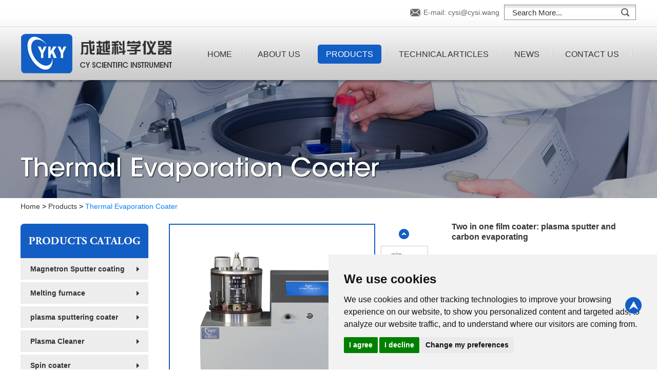

--- FILE ---
content_type: text/html
request_url: https://www.cysi.wang/Thermal-Evaporation-Coater/Two-in-one-film-coater-plasma-sputter-and-carbon-evaporating.html
body_size: 10036
content:

<!doctype html>
<html lang="en">
<head>
<meta charset="utf-8">
<title>Two in one film coater: plasma sputter and carbon evaporating</title>
<meta name="keywords" content="Two in one film coater,plasma sputter,carbon evaporating" />
<meta name="description" content="Two in one film coater is a laboratory coating machine,CYKY is a manufacturer of plasma sputtering coater,carbon evaporating coater, there are a variety of coater types for you to choose">
<link rel="shortcut icon" href="/favicon.ico">
<meta name="google-site-verification" content="H-ydOogHuYbwEm6Wo0WevuSK2n6_zBPWsfAlfhhlfTk" />
<meta name="viewport" content="width=device-width, initial-scale=1, maximum-scale=1, user-scalable=no">
<meta name="renderer" content="webkit">
<meta http-equiv="X-UA-Compatible" content="IE=edge,chrome=1">
<link rel="stylesheet" type="text/css" href="/themes/simplebootx/style/css/index.css">
<script type="text/javascript" src="/themes/simplebootx/style/js/index.js"></script>
<script src="/themes/simplebootx/style/js/jquery.js"></script>
	<meta name="google-site-verification" content="32ekhcIT503vRUJRm85EFEUkyKJE4lVwhO__PPMse-4" />
<!-- Google Tag Manager -->
<script>(function(w,d,s,l,i){w[l]=w[l]||[];w[l].push({'gtm.start':
new Date().getTime(),event:'gtm.js'});var f=d.getElementsByTagName(s)[0],
j=d.createElement(s),dl=l!='dataLayer'?'&l='+l:'';j.async=true;j.src=
'https://www.googletagmanager.com/gtm.js?id='+i+dl;f.parentNode.insertBefore(j,f);
})(window,document,'script','dataLayer','GTM-5GSC236');</script>
<!-- End Google Tag Manager -->


<!--[if IE 6]>
<link rel="stylesheet" type="https://www.cysi.wang/themes/simplebootx/style/css/index.css">
<![endif]-->
<!--[if lt IE 9]>
          <script src="https://www.cysi.wang/themes/simplebootx/style/js/css3-mediaqueries.js"></script>
  <![endif]-->
</head>
<script src="/themes/simplebootx/style/js/jquery.js"></script>
<body>
<!--  head  -->
<div class="container">
  <div class="nav">
    <ul>

    <li><a href="/">Home</a></li>
    <li><a href="https://www.cysi.wang/about-us/">About Us</a></li><li><a href="https://www.cysi.wang/products/">Products</a></li><li><a href="https://www.cysi.wang/technical-articles/">Technical Articles</a></li><li><a href="https://www.cysi.wang/news/">News</a></li><li><a href="https://www.cysi.wang/contact-us/">Contact Us</a></li>      <div class="clear"></div>
    </ul>
  </div>
  <div class="menubtn"> <span class="one"></span> <span class='two'></span> <span class="three"></span> </div>
</div>
<script type="text/javascript" src="/themes/simplebootx/style/js/sm.js"></script>
    
<div class="head">
<div class="het">
<div class="zong">
<form class="sousuo" name="productform" action="/index.php/Search/Index/index.html" method="get">
<input type="text" class="sou" value="Search More..." name="q" id="title"  onfocus="if (value =='Search More...'){value =''}"  onblur="if (value ==''){value='Search More...'}"/>
<input type="submit"  value=" " class="suo" name="dosubmit" />
<input type="hidden" value="176" name="catid" />
<div class="clear"></div>
</form><div class="heyouxiang">E-mail: <a href="mailto:cysi@cysi.wang">cysi@cysi.wang</a></div>
<div class="clear"></div>
</div>
</div>

<div class="heb zong">
<div class="logo"><a href="/" title=" Zhengzhou CY Scientific Instrument Co., Ltd"><img src="/themes/simplebootx/picbanners/logo.png" title=" Zhengzhou CY Scientific Instrument Co., Ltd" alt=" Zhengzhou CY Scientific Instrument Co., Ltd" /></a></div>
<ul class="daohang">

<li><a href="/" class="">Home</a></li>
<span></span>
<li>
  <a href="https://www.cysi.wang/about-us/" >About Us</a>
  </li>
<span></span><li>
  <a href="https://www.cysi.wang/products/" class="dangqiandao">Products</a>
  <ul class="yiji">
  <li><a href="https://www.cysi.wang/Magnetron-Sputter-coating/">Magnetron Sputter coating</a></li><li><a href="https://www.cysi.wang/Melting furnace/">Melting furnace</a></li><li><a href="https://www.cysi.wang/plasma-sputtering-coater/">plasma sputtering coater</a></li><li><a href="https://www.cysi.wang/plasma-cleaner/">Plasma Cleaner</a></li><li><a href="https://www.cysi.wang/Spin-coater/">Spin coater</a></li><li><a href="https://www.cysi.wang/Thermal-Evaporation-Coater/">Thermal Evaporation Coater</a></li><li><a href="https://www.cysi.wang/Spray-Pyrolysis-system/">Spray Pyrolysis system</a></li><li><a href="https://www.cysi.wang/Electrospinning/">Lab electrospinning</a></li><li><a href="https://www.cysi.wang/Lab Grown diamond/">Lab Grown diamond</a></li><li><a href="https://www.cysi.wang/Battery R&D Equipment/">Battery R&D Equipment</a></li><li><a href="https://www.cysi.wang/atmosphere-furnace/">Atmosphere Furnace</a></li><li><a href="https://www.cysi.wang/muffle-furnace/">Muffle Furnace</a></li><li><a href="https://www.cysi.wang/tube-furnace/">Tube Furnace</a></li><li><a href="https://www.cysi.wang/lab-hydraulic-press/">Lab Hydraulic Press</a></li><li><a href="https://www.cysi.wang/grinding-polishing-machine/">Grinding & Polishing Machine</a></li><li><a href="https://www.cysi.wang/dental-furnace/">Dental Furnace</a></li><li><a href="https://www.cysi.wang/vacuum-oven/">Vacuum Oven</a></li><li><a href="https://www.cysi.wang/cutting-saw/">Cutting Saw</a></li><li><a href="https://www.cysi.wang/laboratory-mill-mixer/">Laboratory Mill&Mixer</a></li><li><a href="https://www.cysi.wang/glove-box/">Glove Box</a></li><li><a href="https://www.cysi.wang/Accessories/">Accessories</a></li><li><a href="https://www.cysi.wang/cvd-system/">CVD System</a></li><li><a href="https://www.cysi.wang/Dip-Coater/">Dip Coater</a></li><li><a href="https://www.cysi.wang/Doctor-Blade-Film-Coater/">Doctor-Blade Film Coater</a></li><li><a href="https://www.cysi.wang/syringe pump/">syringe pump</a></li><li><a href="https://www.cysi.wang/Gas analyzer/">Gas analyzer</a></li><li><a href="https://www.cysi.wang/lab-coating-equipment/">lab coating equipment</a></li><li><a href="https://www.cysi.wang/crystal-growth-furnace/">Crystal growth furnace</a></li><li><a href="https://www.cysi.wang/rtp-annealing-furnace/">RTP annealing furnace</a></li><li><a href="https://www.cysi.wang/environmental-test-equipment/">Environmental test equipment</a></li><li><a href="https://www.cysi.wang/sputtering-targets/">Sputtering Targets</a></li>  </ul></li>
<span></span><li>
  <a href="https://www.cysi.wang/technical-articles/" >Technical Articles</a>
  </li>
<span></span><li>
  <a href="https://www.cysi.wang/news/" >News</a>
  </li>
<span></span><li>
  <a href="https://www.cysi.wang/contact-us/" >Contact Us</a>
  </li>
<span></span>
<div class="clear"></div>
</ul>
<div class="clear"></div>
</div>
</div>




<div class="banner prbanner">

<a href="https://www.cysi.wang/Thermal-Evaporation-Coater/"><div class="zong"><p>Thermal Evaporation Coater</p></div></a>

</div>
<div class="mianbao zong">
<a href="/">Home</a> &gt; <a href="https://www.cysi.wang/products/" >Products</a> &gt; <a href="https://www.cysi.wang/Thermal-Evaporation-Coater/"  class="co00">Thermal Evaporation Coater</a> </div>

<!--  main  -->
<div class="prmain zong">
  <div class="prr">
  <SCRIPT type=text/javascript src="/themes/simplebootx/style/js/baguettebox.min.js"></SCRIPT>
      
      <div class="box2 baguetteBoxOne">
        <div class="left-pro">
          <div class="t2"> <a href="https://www.cysi.wang/data/watermark/20200323/5e7870c4530b5.jpg" id="zoom1" class="MagicZoom"  onclick="return false"><img src="https://www.cysi.wang/data/watermark/20200323/5e7870c4530b5.jpg"  class="main_img" width="398" height="353" />
           <img src="/themes/simplebootx/style/img/prfangda.png" /></a> </div>           
                             <div class="t1"> <img src="/themes/simplebootx/style/img/top.jpg" id="gotop" />
            <div id="showArea"> <a href="https://www.cysi.wang/data/watermark/20200323/5e7870c4530b5.jpg" rel="zoom1" rev="https://www.cysi.wang/data/watermark/20200323/5e7870c4530b5.jpg"><img src="https://www.cysi.wang/data/watermark/20200323/5e7870c4530b5.jpg" title="Two in one film coater: plasma sputter and carbon evaporating" alt="Two in one film coater: plasma sputter and carbon evaporating"></a><a href="https://www.cysi.wang/data/watermark/20200323/5e7870d9822d0.jpg" rel="zoom1" rev="https://www.cysi.wang/data/watermark/20200323/5e7870d9822d0.jpg"><img src="https://www.cysi.wang/data/watermark/20200323/5e7870d9822d0.jpg" title="Two in one film coater: plasma sputter and carbon evaporating" alt="Two in one film coater: plasma sputter and carbon evaporating"></a><a href="https://www.cysi.wang/data/watermark/20200323/5e7870dfbeb15.jpg" rel="zoom1" rev="https://www.cysi.wang/data/watermark/20200323/5e7870dfbeb15.jpg"><img src="https://www.cysi.wang/data/watermark/20200323/5e7870dfbeb15.jpg" title="Two in one film coater: plasma sputter and carbon evaporating" alt="Two in one film coater: plasma sputter and carbon evaporating"></a><a href="https://www.cysi.wang/data/watermark/20200323/5e7870e6a28fc.jpg" rel="zoom1" rev="https://www.cysi.wang/data/watermark/20200323/5e7870e6a28fc.jpg"><img src="https://www.cysi.wang/data/watermark/20200323/5e7870e6a28fc.jpg" title="Two in one film coater: plasma sputter and carbon evaporating" alt="Two in one film coater: plasma sputter and carbon evaporating"></a>                                  </div>
            <img src="/themes/simplebootx/style/img/bottom.jpg" id="gobottom"  /> </div>
            
          <div class="clear"></div>
        </div>
      </div>
      <script type="text/javascript" src="/themes/simplebootx/style/js/lrtk.js"></script>

      <div class="box3"> 
       
      <a><img src="https://www.cysi.wang/data/watermark/20200323/5e7870c4530b5.jpg" title="Two in one film coater: plasma sputter and carbon evaporating" alt="Two in one film coater: plasma sputter and carbon evaporating"></a><a><img src="https://www.cysi.wang/data/watermark/20200323/5e7870d9822d0.jpg" title="Two in one film coater: plasma sputter and carbon evaporating" alt="Two in one film coater: plasma sputter and carbon evaporating"></a><a><img src="https://www.cysi.wang/data/watermark/20200323/5e7870dfbeb15.jpg" title="Two in one film coater: plasma sputter and carbon evaporating" alt="Two in one film coater: plasma sputter and carbon evaporating"></a><a><img src="https://www.cysi.wang/data/watermark/20200323/5e7870e6a28fc.jpg" title="Two in one film coater: plasma sputter and carbon evaporating" alt="Two in one film coater: plasma sputter and carbon evaporating"></a>            <div class="clear"></div>
      
      </div>
  <script>
  baguetteBox.run('.baguetteBoxOne', {
      animation: 'fadeIn',
  });
  </script> 
  <div class="jianjie">
    <h1>Two in one film coater: plasma sputter and carbon evaporating</h1>
    <ul><p><span style="font-family: arial, helvetica, sans-serif; font-size: 14px;">Two in one film coater is a compact coating unit with double step rotary vane vacuum pump, which integrates plasma sputtering and evaporating into one small machine.It is specially designed for preparing SEM and EDAX sample for microstructure and micro-area composition analysis in material analysis at low cost. to coat various materials, including carbon.</span></p></ul>
    <div class="inno">

      <a href="/index.php/Content/Pagedis/lists/id/973/catid/333/hcatid/973.html" rel="nofollow">Inquire Now</a>
      <a href="https://www.cysi.wang/Thermal-Evaporation-Coater/Small-two-in-one-coating-machine-plasma-sputtering-thermal-evaporation.html" rel="nofollow">Next Product</a>      <div class="clear"></div>

    </div>

    
  </div>
  <div class="clear"></div>

  <div class="chanxbiao"><img src="/themes/simplebootx/style/img/chanxbiao.png" title="" alt="" /></div>
  <div class="chanxiang">

  <p><span style="font-family: arial, helvetica, sans-serif; font-size: 16px;">Two in one <a href="https://www.cysi.wang/coater-machine/Large-automatic-film-coater-with-glass-bed.html" target="_self" title="film coater">film coater</a> can meet the requirements of the surface of the scanning electron microscope sample for spraying gold, steaming gold or carbon evaporating, and the production of experimental electrodes for non-conductor materials, and can also be used for the experiments of various new materials in material research.The machine is small in size, saves laboratory space, easy to operate, easy to clean, suitable for beginners, especially suitable for use in laboratories, research institutes, and laboratories of various universities.</span></p><p><span style="font-family: arial, helvetica, sans-serif; font-size: 16px;"><img src="https://www.cysi.wang/data/upload/ueditor/20200323/5e78710c76dc1.jpg" title="Two in one film coater: plasma sputter and carbon evaporating" alt="Two in one film coater: plasma sputter and carbon evaporating"/></span></p><h2>Two in one film coater specifications:</h2><table><tbody><tr class="firstRow"><td width="149" valign="top" style="border-width: 1px; border-color: black; padding: 0px 7px; border-style: solid;"><p><span style="font-family: arial, helvetica, sans-serif; font-size: 16px;">Input Voltage</span></p></td><td width="419" valign="top" style="border-width: 1px; border-top-color: black; border-right-color: black; border-bottom-color: black; border-style: solid; border-left-color: initial; padding: 0px 7px;"><p><span style="font-family: arial, helvetica, sans-serif; font-size: 16px;">208 - 240 VAC, single phase, 50/60 Hz<br/> &nbsp; 110V version is available with a 1500W transformer.</span></p></td></tr><tr><td width="149" valign="top" style="border-width: 1px; border-right-color: black; border-bottom-color: black; border-left-color: black; border-style: solid; border-top-color: initial; padding: 0px 7px; word-break: break-all;"><p><span style="font-family: arial, helvetica, sans-serif; font-size: 16px;">Power</span></p></td><td width="419" valign="top" style="border-width: 1px; border-style: solid; border-top-color: initial; border-left-color: initial; border-bottom-color: black; border-right-color: black; padding: 0px 7px;"><p><span style="font-family: arial, helvetica, sans-serif; font-size: 16px;">&lt; 2000W (including pump)</span></p></td></tr><tr><td width="149" valign="top" style="border-width: 1px; border-right-color: black; border-bottom-color: black; border-left-color: black; border-style: solid; border-top-color: initial; padding: 0px 7px; word-break: break-all;"><p><span style="font-family: arial, helvetica, sans-serif; font-size: 16px;">Output Power</span></p></td><td width="419" valign="top" style="border-width: 1px; border-style: solid; border-top-color: initial; border-left-color: initial; border-bottom-color: black; border-right-color: black; padding: 0px 7px; word-break: break-all;"><ul class=" list-paddingleft-2"><li><p><span style="font-family: arial, helvetica, sans-serif; font-size: 16px;">Plasma Sputtering:</span></p></li><ul class=" list-paddingleft-2" style="list-style-type: square;"><li><p><span style="font-family: arial, helvetica, sans-serif; font-size: 16px;">1600VDC &nbsp;and&nbsp;50mA max.</span></p></li></ul><li><p><span style="font-family: arial, helvetica, sans-serif; font-size: 16px;">Evaporation:&nbsp;10VAC and&nbsp;Max. Current 20A (for tungsten wire baskets).</span></p></li></ul></td></tr><tr><td width="149" valign="top" style="border-width: 1px; border-right-color: black; border-bottom-color: black; border-left-color: black; border-style: solid; border-top-color: initial; padding: 0px 7px;"><p><span style="font-family: arial, helvetica, sans-serif; font-size: 16px;">Working chamber</span></p></td><td width="419" valign="top" style="border-width: 1px; border-style: solid; border-top-color: initial; border-left-color: initial; border-bottom-color: black; border-right-color: black; padding: 0px 7px; word-break: break-all;"><p><span style="font-family: arial, helvetica, sans-serif; font-size: 14px;"><span style="font-size: 16px; font-family: Arial, sans-serif;">Fused glass tube, 160 mm Dia.</span><span style="font-size: 16px; font-family: 宋体;">×</span><span style="font-size: 16px; font-family: Arial, sans-serif;">110mm Height</span></span></p></td></tr><tr><td width="149" valign="top" style="border-width: 1px; border-right-color: black; border-bottom-color: black; border-left-color: black; border-style: solid; border-top-color: initial; padding: 0px 7px;"><p><span style="font-family: Arial, sans-serif; font-size: 16px;">Coating Head</span></p></td><td width="419" valign="top" style="border-width: 1px; border-style: solid; border-top-color: initial; border-left-color: initial; border-bottom-color: black; border-right-color: black; padding: 0px 7px; word-break: break-all;"><ul class=" list-paddingleft-2"><li><p><span style="font-family: Arial, sans-serif; font-size: 16px;">Two coating heads are included:&nbsp;</span></p></li><ul class=" list-paddingleft-2" style="list-style-type: square;"><li><p><span style="font-family: Arial, sans-serif; font-size: 16px;">DC sputtering head (2&quot; target) </span></p></li><li><p><span style="font-family: Arial, sans-serif; font-size: 16px;">Thermal evaporation&nbsp;via tungsten wire baskets</span></p></li></ul></ul></td></tr><tr><td width="149" valign="top" style="border-width: 1px; border-right-color: black; border-bottom-color: black; border-left-color: black; border-style: solid; border-top-color: initial; padding: 0px 7px;"><p><span style="font-family: Arial, sans-serif; font-size: 16px;">Sample stage</span></p></td><td width="419" valign="top" style="border-width: 1px; border-style: solid; border-top-color: initial; border-left-color: initial; border-bottom-color: black; border-right-color: black; padding: 0px 7px; word-break: break-all;"><ul class=" list-paddingleft-2"><li><p><span style="font-family: Arial, sans-serif; font-size: 16px;">One 50 mm&nbsp;Dia. sample stage,&nbsp;</span></p></li><li><p><span style="font-family: Arial, sans-serif; font-size: 16px;">Max. coating area: 45 mm Dia</span></p></li><li><p><span style="font-family: Arial, sans-serif; font-size: 16px;">Evaporating fixture is included for coating lightweight metallic material, such as Al, Li, Mg</span></p></li></ul></td></tr><tr><td width="149" valign="top" style="border-width: 1px; border-right-color: black; border-bottom-color: black; border-left-color: black; border-style: solid; border-top-color: initial; padding: 0px 7px; word-break: break-all;"><p style="margin-top:4px;margin-right:0;margin-bottom:   4px;margin-left:0;text-indent:3px"><span style="font-family: Arial, sans-serif;">Accessories included</span><br/></p></td><td width="419" valign="top" style="border-width: 1px; border-style: solid; border-top-color: initial; border-left-color: initial; border-bottom-color: black; border-right-color: black; padding: 0px 7px; word-break: break-all;"><ul class=" list-paddingleft-2"><li><p><span style="font-family: arial, helvetica, sans-serif; font-size: 14px;"><span style="font-size: 16px; font-family: Tahoma, sans-serif;">Double Step Rotary Vane Vacuum Pump</span><span style="font-size: 16px; font-family: Arial, sans-serif;">&nbsp;(external) with Pirani gauge and &nbsp;Vapor trap eliminates the oil mist are included , which can reach vacuum up to 10-2 torr</span></span></p></li><li><p><span style="font-family: Arial, sans-serif; font-size: 16px;">One solenoid valve is included for automatic air bleed.</span></p></li></ul></td></tr><tr><td width="149" valign="top" style="border-width: 1px; border-right-color: black; border-bottom-color: black; border-left-color: black; border-style: solid; border-top-color: initial; padding: 0px 7px; word-break: break-all;"><p><span style="font-size: 16px; font-family: arial, helvetica, sans-serif;">Gas atmosphere</span></p></td><td width="419" valign="top" style="border-width: 1px; border-style: solid; border-top-color: initial; border-left-color: initial; border-bottom-color: black; border-right-color: black; padding: 0px 7px;"><p><span style="font-size: 16px; font-family: arial, helvetica, sans-serif;">One needle valve installed to allow Ar gas inlet to achieve &nbsp; better plasma coating</span></p></td></tr><tr><td width="149" valign="top" style="border-width: 1px; border-right-color: black; border-bottom-color: black; border-left-color: black; border-style: solid; border-top-color: initial; padding: 0px 7px; word-break: break-all;"><p style="margin-top:4px;margin-right:0;margin-bottom:   4px;margin-left:0;text-indent:3px"><span style="font-size: 16px; font-family: arial, helvetica, sans-serif;">Target &amp; Evaporating &nbsp; source</span></p></td><td width="419" valign="top" style="border-width: 1px; border-style: solid; border-top-color: initial; border-left-color: initial; border-bottom-color: black; border-right-color: black; padding: 0px 7px; word-break: break-all;"><ul class=" list-paddingleft-2"><li><p><span style="font-family: arial, helvetica, sans-serif;"><span style="font-size: 16px; font-family: Arial, sans-serif;">One&nbsp;Au target: 50 mm Dia.</span><span style="font-size: 16px; font-family: 宋体;">×</span><span style="font-size: 16px; font-family: Arial, sans-serif;">0.12 mm, 1pcs</span><span style="font-size: 16px; font-family: Verdana, sans-serif;">&nbsp;</span><span style="font-size: 16px; font-family: Arial, sans-serif;">is included.&nbsp;</span></span></p></li><li><p><span style="font-size: 16px; font-family: arial, helvetica, sans-serif;">One 3 ft carbon fiber (yarn) is included for carbon evaporation ( can not use carbon rod for carbon coating)</span></p></li></ul></td></tr><tr><td width="149" valign="top" style="border-width: 1px; border-right-color: black; border-bottom-color: black; border-left-color: black; border-style: solid; border-top-color: initial; padding: 0px 7px;"><p><span style="font-size: 16px; font-family: arial, helvetica, sans-serif;">Overall dimension</span></p></td><td width="419" valign="top" style="border-width: 1px; border-style: solid; border-top-color: initial; border-left-color: initial; border-bottom-color: black; border-right-color: black; padding: 0px 7px;"><p style="margin-top:8px;margin-right:0;margin-bottom:8px;margin-left:   0"><span style="font-size: 16px; font-family: Arial, sans-serif;">L360mm×W300mm×H380mm</span></p></td></tr><tr><td width="149" valign="top" style="border-width: 1px; border-right-color: black; border-bottom-color: black; border-left-color: black; border-style: solid; border-top-color: initial; padding: 0px 7px;"><p><span style="font-size: 16px;font-family: Arial, sans-serif">Net Weight</span></p></td><td width="419" valign="top" style="border-width: 1px; border-style: solid; border-top-color: initial; border-left-color: initial; border-bottom-color: black; border-right-color: black; padding: 0px 7px;"><p><span style="font-size: 16px;font-family: Arial, sans-serif">50 kg</span></p></td></tr><tr><td width="149" valign="top" style="border-width: 1px; border-right-color: black; border-bottom-color: black; border-left-color: black; border-style: solid; border-top-color: initial; padding: 0px 7px;"><p><span style="font-size: 16px;font-family: Arial, sans-serif">Warranty&nbsp;</span></p></td><td width="419" valign="top" style="border-width: 1px; border-style: solid; border-top-color: initial; border-left-color: initial; border-bottom-color: black; border-right-color: black; padding: 0px 7px; word-break: break-all;"><p><span style="font-size: 16px;font-family: Arial, sans-serif">One year limited with lifetime support</span></p></td></tr></tbody></table>  </div>
  </div>
  <div class="prl">
<div class="prlt">
    <a href="https://www.cysi.wang/products/" title="" class="prltbiao"><img src="/themes/simplebootx/style/img/prltbiao.jpg" title="" alt="" /></a>
    <div class="prltlie">
        <a href="https://www.cysi.wang/Magnetron-Sputter-coating/"   >Magnetron Sputter coating</a>
    </div><div class="prltlie">
        <a href="https://www.cysi.wang/Melting furnace/"   >Melting furnace</a>
    </div><div class="prltlie">
        <a href="https://www.cysi.wang/plasma-sputtering-coater/"   >plasma sputtering coater</a>
    </div><div class="prltlie">
        <a href="https://www.cysi.wang/plasma-cleaner/"   >Plasma Cleaner</a>
    </div><div class="prltlie">
        <a href="https://www.cysi.wang/Spin-coater/"   >Spin coater</a>
    </div><div class="prltlie">
        <a href="https://www.cysi.wang/Thermal-Evaporation-Coater/" class="xuanzhong"  >Thermal Evaporation Coater</a>
    </div><div class="prltlie">
        <a href="https://www.cysi.wang/Spray-Pyrolysis-system/"   >Spray Pyrolysis system</a>
    </div><div class="prltlie">
        <a href="https://www.cysi.wang/Electrospinning/"   >Lab electrospinning</a>
    </div><div class="prltlie">
        <a href="https://www.cysi.wang/Lab Grown diamond/"   >Lab Grown diamond</a>
    </div><div class="prltlie">
        <a href="https://www.cysi.wang/Battery R&D Equipment/"   >Battery R&D Equipment</a>
    </div><div class="prltlie">
        <a href="https://www.cysi.wang/atmosphere-furnace/"   >Atmosphere Furnace</a>
    </div><div class="prltlie">
        <a href="https://www.cysi.wang/muffle-furnace/"   >Muffle Furnace</a>
    </div><div class="prltlie">
        <a href="https://www.cysi.wang/tube-furnace/"   >Tube Furnace</a>
    </div><div class="prltlie">
        <a href="https://www.cysi.wang/lab-hydraulic-press/"   >Lab Hydraulic Press</a>
    </div><div class="prltlie">
        <a href="https://www.cysi.wang/grinding-polishing-machine/"   >Grinding & Polishing Machine</a>
    </div><div class="prltlie">
        <a href="https://www.cysi.wang/dental-furnace/"   >Dental Furnace</a>
    </div><div class="prltlie">
        <a href="https://www.cysi.wang/vacuum-oven/"   >Vacuum Oven</a>
    </div><div class="prltlie">
        <a href="https://www.cysi.wang/cutting-saw/"   >Cutting Saw</a>
    </div><div class="prltlie">
        <a href="https://www.cysi.wang/laboratory-mill-mixer/"   >Laboratory Mill&Mixer</a>
    </div><div class="prltlie">
        <a href="https://www.cysi.wang/glove-box/"   >Glove Box</a>
    </div><div class="prltlie">
        <a href="https://www.cysi.wang/Accessories/"   >Accessories</a>
    </div><div class="prltlie">
        <a href="https://www.cysi.wang/cvd-system/"   >CVD System</a>
    </div><div class="prltlie">
        <a href="https://www.cysi.wang/Dip-Coater/"   >Dip Coater</a>
    </div><div class="prltlie">
        <a href="https://www.cysi.wang/Doctor-Blade-Film-Coater/"   >Doctor-Blade Film Coater</a>
    </div><div class="prltlie">
        <a href="https://www.cysi.wang/syringe pump/"   >syringe pump</a>
    </div><div class="prltlie">
        <a href="https://www.cysi.wang/Gas analyzer/"   >Gas analyzer</a>
    </div><div class="prltlie">
        <a href="https://www.cysi.wang/lab-coating-equipment/"   >lab coating equipment</a>
    </div><div class="prltlie">
        <a href="https://www.cysi.wang/crystal-growth-furnace/"   >Crystal growth furnace</a>
    </div><div class="prltlie">
        <a href="https://www.cysi.wang/rtp-annealing-furnace/"   >RTP annealing furnace</a>
    </div><div class="prltlie">
        <a href="https://www.cysi.wang/environmental-test-equipment/"   >Environmental test equipment</a>
    </div><div class="prltlie">
        <a href="https://www.cysi.wang/sputtering-targets/"   >Sputtering Targets</a>
    </div></div>


<div class="prlb">
<a href="https://www.cysi.wang/news/" class="prlbbiao" title=""><img src="/themes/simplebootx/style/img/prlbbiao.jpg" title="" alt="" /></a>
<div class="prlblie">
<a href="https://www.cysi.wang/news/zhengzhou-cy-scientific-instrument.html" title="Zhengzhou CY Scientific Instrument Co., Ltd. participated in the 2019 Autumn Academic Conference of the Chinese Physical Society">Zhengzhou CY Scientific Instrument Co., Ltd. participated in the 2019 Autumn Academic Conference of the Chinese Physical Society</a>
<span>Sep. 29, 2019</span>
<p><a href="https://www.cysi.wang/news/zhengzhou-cy-scientific-instrument.html" title="On September 20-22, 2019, Zhengzhou CY Scientific Instrument Co., Ltd. (referred to as CYKY) participated in the 2019 Chinese Physics Society Fall Conference (CPS Fall Meeting) hosted by Zhengzhou University.">On September 20-22, 2019, Zhengzhou CY Scientific Instrument Co., Ltd. (referred to as CYKY) participated in the 2019 Chinese Physics Society Fall Conference (CPS Fall Meeting) hosted by Zhengzhou University.</a></p>
</div><div class="prlblie">
<a href="https://www.cysi.wang/news/Turkish-customers-test-hot-isostatic-pressing-furnace.html" title="Turkish customers come to our company to test hot isostatic pressing furnace">Turkish customers come to our company to test hot isostatic pressing furnace</a>
<span>May. 10, 2019</span>
<p><a href="https://www.cysi.wang/news/Turkish-customers-test-hot-isostatic-pressing-furnace.html" title="On the afternoon of May 10th, Turkish customers came to our company to conduct a test of the hot isostatic pressing furnace.">On the afternoon of May 10th, Turkish customers came to our company to conduct a test of the hot isostatic pressing furnace.</a></p>
</div><div class="prlblie">
<a href="https://www.cysi.wang/news/Staff-Management-Training.html" title="Zhengzhou CY Scientific Instrument Co., Ltd. Staff Management Training">Zhengzhou CY Scientific Instrument Co., Ltd. Staff Management Training</a>
<span>Apr. 29, 2019</span>
<p><a href="https://www.cysi.wang/news/Staff-Management-Training.html" title="n the morning of April 27, 2019, our company invited Mr. Dou, a well-known marketing and management consultant, career planner and training instructor, to conduct professional management training for all employees of the company according to the actual situation of the company. ">n the morning of April 27, 2019, our company invited Mr. Dou, a well-known marketing and management consultant, career planner and training instructor, to conduct professional management training for all employees of the company according to the actual situation of the company. </a></p>
</div></div>

</div>

  <div class="clear"></div>
</div>




<div class="hotmain zong">
<a href="https://www.cysi.wang/products/" title="" class="rebiao"><img src="/themes/simplebootx/style/img/rebiao.jpg" title="" alt=""></a>

  <div class="img-scroll">
    <div class="hotnav"> <span class="prev"></span> <span class="next"></span> </div>
    <div class="img-list">
      <ul>
        
                <li>
        <div class="hotlie">
        <a href="https://www.cysi.wang/Thermal-Evaporation-Coater/Small-evaporation-coating-machine.html" title="Small evaporation coating machine CY-EVP180G-LV" class="hottu"><img src="https://www.cysi.wang/data/watermark/20201119/5fb6339c9429f.jpg" title="Small evaporation coating machine CY-EVP180G-LV" alt="Small evaporation coating machine CY-EVP180G-LV"></a>
        <a href="https://www.cysi.wang/Thermal-Evaporation-Coater/Small-evaporation-coating-machine.html" class="hotzi" title="Small evaporation coating machine CY-EVP180G-LV" alt="Small evaporation coating machine CY-EVP180G-LV">Small evaporation coating machine CY-EVP180G-LV</a>
        </div>
        </li><li>
        <div class="hotlie">
        <a href="https://www.cysi.wang/Thermal-Evaporation-Coater/multi-evaporation-sources-high-vacuum-evaporation-coating-equipment.html" title="Multi evaporation sources high vacuum evaporation coating equipment" class="hottu"><img src="https://www.cysi.wang/data/watermark/20200513/5ebbaf018e759.jpg" title="Multi evaporation sources high vacuum evaporation coating equipment" alt="Multi evaporation sources high vacuum evaporation coating equipment"></a>
        <a href="https://www.cysi.wang/Thermal-Evaporation-Coater/multi-evaporation-sources-high-vacuum-evaporation-coating-equipment.html" class="hotzi" title="Multi evaporation sources high vacuum evaporation coating equipment" alt="Multi evaporation sources high vacuum evaporation coating equipment">Multi evaporation sources high vacuum evaporation coating equipment</a>
        </div>
        </li><li>
        <div class="hotlie">
        <a href="https://www.cysi.wang/Thermal-Evaporation-Coater/Small-two-in-one-coating-machine-plasma-sputtering-thermal-evaporation.html" title="Small two-in-one coating machine (plasma sputtering & thermal evaporation)" class="hottu"><img src="https://www.cysi.wang/data/watermark/20201119/5fb636027767c.jpg" title="Small two-in-one coating machine (plasma sputtering & thermal evaporation)" alt="Small two-in-one coating machine (plasma sputtering & thermal evaporation)"></a>
        <a href="https://www.cysi.wang/Thermal-Evaporation-Coater/Small-two-in-one-coating-machine-plasma-sputtering-thermal-evaporation.html" class="hotzi" title="Small two-in-one coating machine (plasma sputtering & thermal evaporation)" alt="Small two-in-one coating machine (plasma sputtering & thermal evaporation)">Small two-in-one coating machine (plasma sputtering & thermal evaporation)</a>
        </div>
        </li><li>
        <div class="hotlie">
        <a href="https://www.cysi.wang/Thermal-Evaporation-Coater/three-source-high-vacuum-evaporation-coater.html" title="Three-source high vacuum evaporation coater" class="hottu"><img src="https://www.cysi.wang/data/watermark/20220928/6333eec569297.jpg" title="Three-source high vacuum evaporation coater" alt="Three-source high vacuum evaporation coater"></a>
        <a href="https://www.cysi.wang/Thermal-Evaporation-Coater/three-source-high-vacuum-evaporation-coater.html" class="hotzi" title="Three-source high vacuum evaporation coater" alt="Three-source high vacuum evaporation coater">Three-source high vacuum evaporation coater</a>
        </div>
        </li><li>
        <div class="hotlie">
        <a href="https://www.cysi.wang/Thermal-Evaporation-Coater/desktop-thermal-evaporation-coater-with-electric-lifting-sample-platform.html" title="Desktop thermal evaporation coater with electric lifting sample platform" class="hottu"><img src="https://www.cysi.wang/data/watermark/20210910/613b28b784231.jpg" title="Desktop thermal evaporation coater with electric lifting sample platform" alt="Desktop thermal evaporation coater with electric lifting sample platform"></a>
        <a href="https://www.cysi.wang/Thermal-Evaporation-Coater/desktop-thermal-evaporation-coater-with-electric-lifting-sample-platform.html" class="hotzi" title="Desktop thermal evaporation coater with electric lifting sample platform" alt="Desktop thermal evaporation coater with electric lifting sample platform">Desktop thermal evaporation coater with electric lifting sample platform</a>
        </div>
        </li><li>
        <div class="hotlie">
        <a href="https://www.cysi.wang/Thermal-Evaporation-Coater/small-thermal-evaporation-coater-for-glove-box-type.html" title="small thermal evaporation coater for glove box type" class="hottu"><img src="https://www.cysi.wang/data/watermark/20210910/613b2a73b3752.jpg" title="small thermal evaporation coater for glove box type" alt="small thermal evaporation coater for glove box type"></a>
        <a href="https://www.cysi.wang/Thermal-Evaporation-Coater/small-thermal-evaporation-coater-for-glove-box-type.html" class="hotzi" title="small thermal evaporation coater for glove box type" alt="small thermal evaporation coater for glove box type">small thermal evaporation coater for glove box type</a>
        </div>
        </li><li>
        <div class="hotlie">
        <a href="https://www.cysi.wang/Thermal-Evaporation-Coater/5-inch-short-distance-evaporation-coating-furnace-with-stainless-steel-chamber.html" title="5 inch short distance evaporation coating furnace with stainless steel chamber" class="hottu"><img src="https://www.cysi.wang/data/watermark/20240228/65dec885bddf4.jpg" title="5 inch short distance evaporation coating furnace with stainless steel chamber" alt="5 inch short distance evaporation coating furnace with stainless steel chamber"></a>
        <a href="https://www.cysi.wang/Thermal-Evaporation-Coater/5-inch-short-distance-evaporation-coating-furnace-with-stainless-steel-chamber.html" class="hotzi" title="5 inch short distance evaporation coating furnace with stainless steel chamber" alt="5 inch short distance evaporation coating furnace with stainless steel chamber">5 inch short distance evaporation coating furnace with stainless steel chamber</a>
        </div>
        </li><li>
        <div class="hotlie">
        <a href="https://www.cysi.wang/Thermal-Evaporation-Coater/thermal-evaporation-carbon-coater.html" title="Thermal evaporation carbon coater" class="hottu"><img src="https://www.cysi.wang/data/watermark/20230425/64479a1f8087a.jpg" title="Thermal evaporation carbon coater" alt="Thermal evaporation carbon coater"></a>
        <a href="https://www.cysi.wang/Thermal-Evaporation-Coater/thermal-evaporation-carbon-coater.html" class="hotzi" title="Thermal evaporation carbon coater" alt="Thermal evaporation carbon coater">Thermal evaporation carbon coater</a>
        </div>
        </li><li>
        <div class="hotlie">
        <a href="https://www.cysi.wang/Thermal-Evaporation-Coater/Multi-function-coating-machine-Plasma-Sputtering-Thermal-evaporating-Carbon-Coating.html" title="Multi-function coating machine: Plasma Sputtering & Thermal evaporating & Carbon Coating" class="hottu"><img src="https://www.cysi.wang/data/watermark/20201120/5fb73419e9893.jpg" title="Multi-function coating machine: Plasma Sputtering & Thermal evaporating & Carbon Coating" alt="Multi-function coating machine: Plasma Sputtering & Thermal evaporating & Carbon Coating"></a>
        <a href="https://www.cysi.wang/Thermal-Evaporation-Coater/Multi-function-coating-machine-Plasma-Sputtering-Thermal-evaporating-Carbon-Coating.html" class="hotzi" title="Multi-function coating machine: Plasma Sputtering & Thermal evaporating & Carbon Coating" alt="Multi-function coating machine: Plasma Sputtering & Thermal evaporating & Carbon Coating">Multi-function coating machine: Plasma Sputtering & Thermal evaporating & Carbon Coating</a>
        </div>
        </li><li>
        <div class="hotlie">
        <a href="https://www.cysi.wang/Thermal-Evaporation-Coater/three-source-evaporation-coater-with-single-station-glove-box.html" title="Three-source evaporation coater with single-station glove box" class="hottu"><img src="https://www.cysi.wang/data/watermark/20231108/654af49110403.jpg" title="Three-source evaporation coater with single-station glove box" alt="Three-source evaporation coater with single-station glove box"></a>
        <a href="https://www.cysi.wang/Thermal-Evaporation-Coater/three-source-evaporation-coater-with-single-station-glove-box.html" class="hotzi" title="Three-source evaporation coater with single-station glove box" alt="Three-source evaporation coater with single-station glove box">Three-source evaporation coater with single-station glove box</a>
        </div>
        </li><li>
        <div class="hotlie">
        <a href="https://www.cysi.wang/Thermal-Evaporation-Coater/semiconductor-thin-films-electron-beam-evaporation-coating-mmachine.html" title="semiconductor thin films electron beam evaporation coating mmachine" class="hottu"><img src="https://www.cysi.wang/data/watermark/20230330/642522f955794.jpg" title="semiconductor thin films electron beam evaporation coating mmachine" alt="semiconductor thin films electron beam evaporation coating mmachine"></a>
        <a href="https://www.cysi.wang/Thermal-Evaporation-Coater/semiconductor-thin-films-electron-beam-evaporation-coating-mmachine.html" class="hotzi" title="semiconductor thin films electron beam evaporation coating mmachine" alt="semiconductor thin films electron beam evaporation coating mmachine">semiconductor thin films electron beam evaporation coating mmachine</a>
        </div>
        </li><li>
        <div class="hotlie">
        <a href="https://www.cysi.wang/Thermal-Evaporation-Coater/small-high-vacuum-dual-source-thermal-evaporation-coater.html" title="Small high vacuum dual source thermal evaporation coater" class="hottu"><img src="https://www.cysi.wang/data/watermark/20240509/663c25d20b38c.jpg" title="Small high vacuum dual source thermal evaporation coater" alt="Small high vacuum dual source thermal evaporation coater"></a>
        <a href="https://www.cysi.wang/Thermal-Evaporation-Coater/small-high-vacuum-dual-source-thermal-evaporation-coater.html" class="hotzi" title="Small high vacuum dual source thermal evaporation coater" alt="Small high vacuum dual source thermal evaporation coater">Small high vacuum dual source thermal evaporation coater</a>
        </div>
        </li><li>
        <div class="hotlie">
        <a href="https://www.cysi.wang/Thermal-Evaporation-Coater/Small-high-vacuum-two-in-one-film-coater.html" title="Small high vacuum two-in-one film coater" class="hottu"><img src="https://www.cysi.wang/data/watermark/20200709/5f06dd45bba4d.jpg" title="Small high vacuum two-in-one film coater" alt="Small high vacuum two-in-one film coater"></a>
        <a href="https://www.cysi.wang/Thermal-Evaporation-Coater/Small-high-vacuum-two-in-one-film-coater.html" class="hotzi" title="Small high vacuum two-in-one film coater" alt="Small high vacuum two-in-one film coater">Small high vacuum two-in-one film coater</a>
        </div>
        </li><li>
        <div class="hotlie">
        <a href="https://www.cysi.wang/Thermal-Evaporation-Coater/three-source-high-vacuum-thermal-evaporation-coater-for-solar-battery.html" title="Three Source high vacuum thermal evaporation coater for Solar battery" class="hottu"><img src="https://www.cysi.wang/data/watermark/20240523/664eb159ce439.jpg" title="Three Source high vacuum thermal evaporation coater for Solar battery" alt="Three Source high vacuum thermal evaporation coater for Solar battery"></a>
        <a href="https://www.cysi.wang/Thermal-Evaporation-Coater/three-source-high-vacuum-thermal-evaporation-coater-for-solar-battery.html" class="hotzi" title="Three Source high vacuum thermal evaporation coater for Solar battery" alt="Three Source high vacuum thermal evaporation coater for Solar battery">Three Source high vacuum thermal evaporation coater for Solar battery</a>
        </div>
        </li><li>
        <div class="hotlie">
        <a href="https://www.cysi.wang/Thermal-Evaporation-Coater/868.html" title="Ultra-High Vacuum Thermal Evaporation Coater with Four Heating Sources (10-6 torr)" class="hottu"><img src="https://www.cysi.wang/data/watermark/20210331/6063d71327b8e.jpg" title="Ultra-High Vacuum Thermal Evaporation Coater with Four Heating Sources (10-6 torr)" alt="Ultra-High Vacuum Thermal Evaporation Coater with Four Heating Sources (10-6 torr)"></a>
        <a href="https://www.cysi.wang/Thermal-Evaporation-Coater/868.html" class="hotzi" title="Ultra-High Vacuum Thermal Evaporation Coater with Four Heating Sources (10-6 torr)" alt="Ultra-High Vacuum Thermal Evaporation Coater with Four Heating Sources (10-6 torr)">Ultra-High Vacuum Thermal Evaporation Coater with Four Heating Sources (10-6 torr)</a>
        </div>
        </li><li>
        <div class="hotlie">
        <a href="https://www.cysi.wang/Thermal-Evaporation-Coater/desktop-thermal-evaporation-coater-with-water-cooled-sample-table.html" title="Desktop thermal evaporation coater with water cooled sample table" class="hottu"><img src="https://www.cysi.wang/data/watermark/20210910/613b27aaa0b5a.jpg" title="Desktop thermal evaporation coater with water cooled sample table" alt="Desktop thermal evaporation coater with water cooled sample table"></a>
        <a href="https://www.cysi.wang/Thermal-Evaporation-Coater/desktop-thermal-evaporation-coater-with-water-cooled-sample-table.html" class="hotzi" title="Desktop thermal evaporation coater with water cooled sample table" alt="Desktop thermal evaporation coater with water cooled sample table">Desktop thermal evaporation coater with water cooled sample table</a>
        </div>
        </li><li>
        <div class="hotlie">
        <a href="https://www.cysi.wang/Thermal-Evaporation-Coater/multi-source-high-vacuum-evaporation-coater.html" title="Multi-source high vacuum evaporation coater" class="hottu"><img src="https://www.cysi.wang/data/watermark/20240124/65b06cb1da829.jpg" title="Multi-source high vacuum evaporation coater" alt="Multi-source high vacuum evaporation coater"></a>
        <a href="https://www.cysi.wang/Thermal-Evaporation-Coater/multi-source-high-vacuum-evaporation-coater.html" class="hotzi" title="Multi-source high vacuum evaporation coater" alt="Multi-source high vacuum evaporation coater">Multi-source high vacuum evaporation coater</a>
        </div>
        </li><li>
        <div class="hotlie">
        <a href="https://www.cysi.wang/Thermal-Evaporation-Coater/desktop-thermal-evaporation-coater-with-stainless-steel-cavity.html" title="Desktop thermal evaporation coater with stainless steel cavity" class="hottu"><img src="https://www.cysi.wang/data/watermark/20210910/613b1fc95d738.jpg" title="Desktop thermal evaporation coater with stainless steel cavity" alt="Desktop thermal evaporation coater with stainless steel cavity"></a>
        <a href="https://www.cysi.wang/Thermal-Evaporation-Coater/desktop-thermal-evaporation-coater-with-stainless-steel-cavity.html" class="hotzi" title="Desktop thermal evaporation coater with stainless steel cavity" alt="Desktop thermal evaporation coater with stainless steel cavity">Desktop thermal evaporation coater with stainless steel cavity</a>
        </div>
        </li><li>
        <div class="hotlie">
        <a href="https://www.cysi.wang/Thermal-Evaporation-Coater/5-inch-proximity-evaporation-coating-furnace-for-perovskite-solar-cells.html" title="5 inch proximity evaporation coating furnace for perovskite solar cells" class="hottu"><img src="https://www.cysi.wang/data/watermark/20220804/62eb359c16151.jpg" title="5 inch proximity evaporation coating furnace for perovskite solar cells" alt="5 inch proximity evaporation coating furnace for perovskite solar cells"></a>
        <a href="https://www.cysi.wang/Thermal-Evaporation-Coater/5-inch-proximity-evaporation-coating-furnace-for-perovskite-solar-cells.html" class="hotzi" title="5 inch proximity evaporation coating furnace for perovskite solar cells" alt="5 inch proximity evaporation coating furnace for perovskite solar cells">5 inch proximity evaporation coating furnace for perovskite solar cells</a>
        </div>
        </li><li>
        <div class="hotlie">
        <a href="https://www.cysi.wang/Thermal-Evaporation-Coater/high-vacuum-multi-arc-ion-coating-system-for-multiple-amorphous-alloys.html" title="High vacuum multi arc ion coating system for multiple amorphous alloys" class="hottu"><img src="https://www.cysi.wang/data/watermark/20211026/6177c47059a30.jpg" title="High vacuum multi arc ion coating system for multiple amorphous alloys" alt="High vacuum multi arc ion coating system for multiple amorphous alloys"></a>
        <a href="https://www.cysi.wang/Thermal-Evaporation-Coater/high-vacuum-multi-arc-ion-coating-system-for-multiple-amorphous-alloys.html" class="hotzi" title="High vacuum multi arc ion coating system for multiple amorphous alloys" alt="High vacuum multi arc ion coating system for multiple amorphous alloys">High vacuum multi arc ion coating system for multiple amorphous alloys</a>
        </div>
        </li><li>
        <div class="hotlie">
        <a href="https://www.cysi.wang/Thermal-Evaporation-Coater/winding-high-vacuum-evaporation-coating-instrument.html" title="Winding high vacuum evaporation coating instrument" class="hottu"><img src="https://www.cysi.wang/data/watermark/20230412/643640f17cd3f.jpg" title="Winding high vacuum evaporation coating instrument" alt="Winding high vacuum evaporation coating instrument"></a>
        <a href="https://www.cysi.wang/Thermal-Evaporation-Coater/winding-high-vacuum-evaporation-coating-instrument.html" class="hotzi" title="Winding high vacuum evaporation coating instrument" alt="Winding high vacuum evaporation coating instrument">Winding high vacuum evaporation coating instrument</a>
        </div>
        </li><li>
        <div class="hotlie">
        <a href="https://www.cysi.wang/Thermal-Evaporation-Coater/desktop-dual-source-thermal-evaporation-coating-machine.html" title="Desktop dual-source thermal evaporation coating machine" class="hottu"><img src="https://www.cysi.wang/data/watermark/20201120/5fb7734359697.jpg" title="Desktop dual-source thermal evaporation coating machine" alt="Desktop dual-source thermal evaporation coating machine"></a>
        <a href="https://www.cysi.wang/Thermal-Evaporation-Coater/desktop-dual-source-thermal-evaporation-coating-machine.html" class="hotzi" title="Desktop dual-source thermal evaporation coating machine" alt="Desktop dual-source thermal evaporation coating machine">Desktop dual-source thermal evaporation coating machine</a>
        </div>
        </li><li>
        <div class="hotlie">
        <a href="https://www.cysi.wang/Thermal-Evaporation-Coater/Organic Evaporation Coating Furnace.html" title="Organic Evaporation Coating Furnace" class="hottu"><img src="https://www.cysi.wang/data/watermark/20220425/62663da73b065.jpg" title="Organic Evaporation Coating Furnace" alt="Organic Evaporation Coating Furnace"></a>
        <a href="https://www.cysi.wang/Thermal-Evaporation-Coater/Organic Evaporation Coating Furnace.html" class="hotzi" title="Organic Evaporation Coating Furnace" alt="Organic Evaporation Coating Furnace">Organic Evaporation Coating Furnace</a>
        </div>
        </li><li>
        <div class="hotlie">
        <a href="https://www.cysi.wang/Thermal-Evaporation-Coater/Small-high-vacuum-thermal-evaporation-coater.html" title="Small high vacuum thermal evaporation coater" class="hottu"><img src="https://www.cysi.wang/data/watermark/20200421/5e9e92586cee1.jpg" title="Small high vacuum thermal evaporation coater" alt="Small high vacuum thermal evaporation coater"></a>
        <a href="https://www.cysi.wang/Thermal-Evaporation-Coater/Small-high-vacuum-thermal-evaporation-coater.html" class="hotzi" title="Small high vacuum thermal evaporation coater" alt="Small high vacuum thermal evaporation coater">Small high vacuum thermal evaporation coater</a>
        </div>
        </li><li>
        <div class="hotlie">
        <a href="https://www.cysi.wang/Thermal-Evaporation-Coater/four-sources-high-vacuum-thermal-evaporation-coater.html" title="Four sources high vacuum thermal evaporation coater" class="hottu"><img src="https://www.cysi.wang/data/watermark/20201223/5fe30785339e8.jpg" title="Four sources high vacuum thermal evaporation coater" alt="Four sources high vacuum thermal evaporation coater"></a>
        <a href="https://www.cysi.wang/Thermal-Evaporation-Coater/four-sources-high-vacuum-thermal-evaporation-coater.html" class="hotzi" title="Four sources high vacuum thermal evaporation coater" alt="Four sources high vacuum thermal evaporation coater">Four sources high vacuum thermal evaporation coater</a>
        </div>
        </li><li>
        <div class="hotlie">
        <a href="https://www.cysi.wang/Thermal-Evaporation-Coater/six-source-evaporation-coater-with-single-station-glove-box.html" title="Six-source evaporation coater with single-station glove box" class="hottu"><img src="https://www.cysi.wang/data/watermark/20230223/63f6c76c9291a.jpg" title="Six-source evaporation coater with single-station glove box" alt="Six-source evaporation coater with single-station glove box"></a>
        <a href="https://www.cysi.wang/Thermal-Evaporation-Coater/six-source-evaporation-coater-with-single-station-glove-box.html" class="hotzi" title="Six-source evaporation coater with single-station glove box" alt="Six-source evaporation coater with single-station glove box">Six-source evaporation coater with single-station glove box</a>
        </div>
        </li><li>
        <div class="hotlie">
        <a href="https://www.cysi.wang/Thermal-Evaporation-Coater/Precision-Hi-Vacuum-Evaporating-Coater.html" title="Precision Temperature Controlled Hi-Vacuum Thermal Evaporating Coater" class="hottu"><img src="https://www.cysi.wang/data/watermark/20200323/5e787573d628e.jpg" title="Precision Temperature Controlled Hi-Vacuum Thermal Evaporating Coater" alt="Precision Temperature Controlled Hi-Vacuum Thermal Evaporating Coater"></a>
        <a href="https://www.cysi.wang/Thermal-Evaporation-Coater/Precision-Hi-Vacuum-Evaporating-Coater.html" class="hotzi" title="Precision Temperature Controlled Hi-Vacuum Thermal Evaporating Coater" alt="Precision Temperature Controlled Hi-Vacuum Thermal Evaporating Coater">Precision Temperature Controlled Hi-Vacuum Thermal Evaporating Coater</a>
        </div>
        </li><li>
        <div class="hotlie">
        <a href="https://www.cysi.wang/Thermal-Evaporation-Coater/desktop-thermal-evaporation-coater-with-quartz-cavity.html" title="Desktop thermal evaporation coater with quartz cavity" class="hottu"><img src="https://www.cysi.wang/data/watermark/20210910/613b1cc806e69.jpg" title="Desktop thermal evaporation coater with quartz cavity" alt="Desktop thermal evaporation coater with quartz cavity"></a>
        <a href="https://www.cysi.wang/Thermal-Evaporation-Coater/desktop-thermal-evaporation-coater-with-quartz-cavity.html" class="hotzi" title="Desktop thermal evaporation coater with quartz cavity" alt="Desktop thermal evaporation coater with quartz cavity">Desktop thermal evaporation coater with quartz cavity</a>
        </div>
        </li><li>
        <div class="hotlie">
        <a href="https://www.cysi.wang/Thermal-Evaporation-Coater/small-temperature-controlled-evaporation-coating-machine.html" title="Small temperature-controlled evaporation coating machine" class="hottu"><img src="https://www.cysi.wang/data/watermark/20201119/5fb634ccd2efc.jpg" title="Small temperature-controlled evaporation coating machine" alt="Small temperature-controlled evaporation coating machine"></a>
        <a href="https://www.cysi.wang/Thermal-Evaporation-Coater/small-temperature-controlled-evaporation-coating-machine.html" class="hotzi" title="Small temperature-controlled evaporation coating machine" alt="Small temperature-controlled evaporation coating machine">Small temperature-controlled evaporation coating machine</a>
        </div>
        </li><li>
        <div class="hotlie">
        <a href="https://www.cysi.wang/Thermal-Evaporation-Coater/high-vacuum-evaporation-coater.html" title="high vacuum evaporation coater" class="hottu"><img src="https://www.cysi.wang/data/watermark/20230217/63ef3ccd01c8d.jpg" title="high vacuum evaporation coater" alt="high vacuum evaporation coater"></a>
        <a href="https://www.cysi.wang/Thermal-Evaporation-Coater/high-vacuum-evaporation-coater.html" class="hotzi" title="high vacuum evaporation coater" alt="high vacuum evaporation coater">high vacuum evaporation coater</a>
        </div>
        </li><li>
        <div class="hotlie">
        <a href="https://www.cysi.wang/Thermal-Evaporation-Coater/864.html" title="Precision Temperature Controlled Hi Vacuum Thermal Evaporating Coater" class="hottu"><img src="https://www.cysi.wang/data/watermark/20200326/5e7c737c55587.jpg" title="Precision Temperature Controlled Hi Vacuum Thermal Evaporating Coater" alt="Precision Temperature Controlled Hi Vacuum Thermal Evaporating Coater"></a>
        <a href="https://www.cysi.wang/Thermal-Evaporation-Coater/864.html" class="hotzi" title="Precision Temperature Controlled Hi Vacuum Thermal Evaporating Coater" alt="Precision Temperature Controlled Hi Vacuum Thermal Evaporating Coater">Precision Temperature Controlled Hi Vacuum Thermal Evaporating Coater</a>
        </div>
        </li><li>
        <div class="hotlie">
        <a href="https://www.cysi.wang/Thermal-Evaporation-Coater/small-thermal-evaporation-coating-machine-used-for-glove-box.html" title="Small Thermal Evaporation Coating Machine used for Glove Box" class="hottu"><img src="https://www.cysi.wang/data/watermark/20200807/5f2cfcdb08b27.jpg" title="Small Thermal Evaporation Coating Machine used for Glove Box" alt="Small Thermal Evaporation Coating Machine used for Glove Box"></a>
        <a href="https://www.cysi.wang/Thermal-Evaporation-Coater/small-thermal-evaporation-coating-machine-used-for-glove-box.html" class="hotzi" title="Small Thermal Evaporation Coating Machine used for Glove Box" alt="Small Thermal Evaporation Coating Machine used for Glove Box">Small Thermal Evaporation Coating Machine used for Glove Box</a>
        </div>
        </li><li>
        <div class="hotlie">
        <a href="https://www.cysi.wang/Thermal-Evaporation-Coater/desktop-dual-source-thermal-evaporation-coater.html" title="Desktop dual-source thermal evaporation coater" class="hottu"><img src="https://www.cysi.wang/data/watermark/20210910/613b24a577c2a.jpg" title="Desktop dual-source thermal evaporation coater" alt="Desktop dual-source thermal evaporation coater"></a>
        <a href="https://www.cysi.wang/Thermal-Evaporation-Coater/desktop-dual-source-thermal-evaporation-coater.html" class="hotzi" title="Desktop dual-source thermal evaporation coater" alt="Desktop dual-source thermal evaporation coater">Desktop dual-source thermal evaporation coater</a>
        </div>
        </li>      </ul>
    </div>
  </div>
  <script type="text/javascript" src="https://www.cysi.wang/js/qiehuan.js"></script> 

</div>




<!--  foot  -->
<div class="foot">



<div class="zong">



<div class="ful1">



<a href="https://www.cysi.wang/products/" class="fbiao">Product List</a>



<ul>



<li class="li1"><a href="https://www.cysi.wang/Magnetron-Sputter-coating/"> Magnetron Sputter coating </a></li><li class="li1"><a href="https://www.cysi.wang/Melting furnace/"> Melting furnace </a></li><li class="li1"><a href="https://www.cysi.wang/plasma-sputtering-coater/"> plasma sputtering coater </a></li><li class="li1"><a href="https://www.cysi.wang/plasma-cleaner/"> Plasma Cleaner </a></li><li class="li1"><a href="https://www.cysi.wang/Spin-coater/"> Spin coater </a></li><li class="li1"><a href="https://www.cysi.wang/Thermal-Evaporation-Coater/"> Thermal Evaporation Coater </a></li><li class="li1"><a href="https://www.cysi.wang/Spray-Pyrolysis-system/"> Spray Pyrolysis system </a></li><li class="li1"><a href="https://www.cysi.wang/Electrospinning/"> Lab electrospinning </a></li>
<div class="clear"></div>



</ul>



</div>



<div class="ful2">



<a href="https://www.cysi.wang/contact-us/" class="fbiao">Contact Us</a>



<ul>



<li class="fyouxiang">E-mail: <a href="mailto:cysi@cysi.wang">cysi@cysi.wang</a></li>



<li class="fdianhua">Tel:  +86 371 5519 9322</li>



<li class="fchuanzhen">Fax:  +86 371 8603 6875</li>



<li class="fdingwei">Add:  No. 820, 8th Floor, 1st Unit, 9th Block, Cuizhu Street, High-Tech Zone, Zhengzhou, Henan, China</li>



<li> <br><br> <br> <br> </li>



</ul>



</div>



<div class="ful3">



<a class="fbiao">Follow Us</a>



<div class="shejiao">



<a href="https://twitter.com/David11891030" target="_blank" rel="nofollow"><img src="https://www.cysi.wang/img/twitter.png" /></a>



<a href="https://www.pinterest.com/plasmacleaner666/_saved/" target="_blank" rel="nofollow"><img src="https://www.cysi.wang/img/pinterest.png" /></a>







<a href="https://www.linkedin.com" target="_blank" rel="nofollow"><img src="https://www.cysi.wang/img/linkedin.png" /></a>







<div class="clear"></div>



</div>



<p>Copyright © Zhengzhou CY Scientific Instrument Co., Ltd. All Rights Reserved &nbsp;&nbsp;

	<!-- Google Tag Manager (noscript) -->
<noscript><iframe src="https://www.googletagmanager.com/ns.html?id=GTM-5GSC236"
height="0" width="0" style="display:none;visibility:hidden"></iframe></noscript>
<!-- End Google Tag Manager (noscript) -->


<!-- Cookie Consent by TermsFeed https://www.TermsFeed.com -->
<script type="text/javascript" src="https://www.termsfeed.com/public/cookie-consent/4.1.0/cookie-consent.js" charset="UTF-8"></script>
<script type="text/javascript" charset="UTF-8">
document.addEventListener('DOMContentLoaded', function () {
cookieconsent.run({"notice_banner_type":"simple","consent_type":"express","palette":"light","language":"en","page_load_consent_levels":["strictly-necessary"],"notice_banner_reject_button_hide":false,"preferences_center_close_button_hide":false,"page_refresh_confirmation_buttons":false,"website_name":"chengyue"});
});
</script>

<!-- chengyue google -->
<script type="text/plain" data-cookie-consent="targeting">(function(w,d,s,l,i){w[l]=w[l]||[];w[l].push({'gtm.start':
new Date().getTime(),event:'gtm.js'});var f=d.getElementsByTagName(s)[0],
j=d.createElement(s),dl=l!='dataLayer'?'&l='+l:'';j.async=true;j.src=
'https://www.googletagmanager.com/gtm.js?id='+i+dl;f.parentNode.insertBefore(j,f);
})(window,document,'script','dataLayer','GTM-5GSC236');</script>
<!-- end of chengyue google-->

<noscript>Free cookie consent management tool by <a href="https://www.termsfeed.com/">TermsFeed</a></noscript>
<!-- End Cookie Consent by TermsFeed https://www.TermsFeed.com -->





<!-- Below is the link that users can use to open Preferences Center to change their preferences. Do not modify the ID parameter. Place it where appropriate, style it as needed. -->

<a href="#" id="open_preferences_center">Update cookies preferences</a>

</p>



<p><a href="/sitemap.xml" target="_blank">| Sitemap |</a>&nbsp;&nbsp;&nbsp;&nbsp;&nbsp;&nbsp; Technical Support:&nbsp; <a href="https://www.reanod.com" target="_blank" rel="nofollow"><img src="/themes/simplebootx/style/img/reanod.png" /></a></p>







</div>



<div class="clear"></div>



</div>



</div>






<!--  top   -->



<div> <a id="returnTop" href="javascript:;"></a> 



  <script type="text/javascript"  src="/themes/simplebootx/style/js/top.js" ></script> 



</div>

<script src="/themes/simplebootx/style/js/placeholder.js"></script>

<script src="/themes/simplebootx/style/form.js"></script>

<script>
var dxurl = window.location.href;
var title = "Two in one film coater: plasma sputter and carbon evaporating";
if(!title)title='Other';
$.get("/index.php?g=Demo&m=Index&a=views&zxurl="+dxurl+"&title="+title);

var proarttitle = 'Two in one film coater: plasma sputter and carbon evaporating';
var mod = '5';
$.get("/index.php?g=Demo&m=Index&a=arp&modelid=" + mod + "&zxurl="+dxurl+"&title="+proarttitle);</script>

</body>

<script language=javascript>
<!--
var LiveAutoInvite0='Hello, friends from %IP%';
var LiveAutoInvite1='Conversation from cysi.wang';
var LiveAutoInvite2='<p>welcome!</p><p>If you have any comments or suggestions on our products or services, you can always contact us online!</p><p>Our customer service staff will give you detailed and detailed answers.</p>';
var LrinviteTimeout = 2;
//-->
</script>
<script language="javascript" src="https://byt.zoosnet.net/JS/LsJS.aspx?siteid=BYT66940710&float=1&lng=en"></script>

</html>

--- FILE ---
content_type: text/css
request_url: https://www.cysi.wang/themes/simplebootx/style/css/index.css
body_size: 9344
content:
@charset "utf-8";/* CSS Document */



html {font-size: 62.5%;height: 100%}



body {margin: 0 auto;font-family:Arial, Helvetica, sans-serif;font-size: 12px;font-size: 1.2rem;height: 100%;}



img {border: none;}



ul li {list-style-type: none;}



ul, form, p, a, img, table, tr, td, li, dd, dt, dl, span {margin: 0;padding: 0;list-style: none;color: #333;}



a {text-decoration: none;color: #333;outline: none;transition: 0.3s;-moz-transition: 0.3s;-o-transition: 0.3s;-webkit-transition: 0.3s;}



h1 {margin: 0;padding: 0;font-weight: normal;color: #333;}



.clear {clear: both;}



.maln {margin-left: auto !important}



input, textarea {font-family:Arial, Helvetica, sans-serif;font-size: 12px;font-size: 1.2rem;color:#333;border: none;outline: none;}



.fl{ float:left;}



.fr{ float:right;}





.list_cart .list_cart_a1 { background: #135ec4;padding: 8px;color: white; float:left; }

.list_cart .list_cart_a2 { background: #135ec4;padding: 8px;color: white; float:right; }





::-webkit-input-placeholder {/* WebKit browsers */



 color:#333;}



:-o-placeholder {/* Mozilla Firefox 4 to 18 */



 color:#333;}



::-moz-placeholder {/* Mozilla Firefox 19+ */



 color:#333;}



:-ms-input-placeholder {/* Internet Explorer 10+ */



 color:#333;}



@media screen and (min-width:1220px) {.zong {width: 1200px;margin: auto;}}



@media screen and (min-width:1000px) and (max-width:1219px) {.zong {width: 980px;margin: auto;}}



@media screen and (max-width:999px) {.zong {width: 95%;margin: auto;}}











/*  head  */



.head{ background:url(../img/headbei.jpg) repeat-x bottom;}



.het{ background:url(../img/hetxian.jpg) repeat-x bottom; padding-bottom:6px;}



.het .zong{ position:relative;}



.heyouxiang{ float:right; background:url(../img/hexinfeng.png) no-repeat left center; padding-left:26px; font-size:14px; font-size:1.4rem; font-family:Tahoma, Geneva, sans-serif; color:#666666; line-height:48px; margin-right: 9px;}



.heyouxiang a{ color:#666666;}



.heyouxiang a:hover{ color:#135ec4;}











/*  sousuo  */



.search{width:25px;z-index:99999; position:absolute;background:none;margin-top:7px; right:190px;}



.sb-icon-search {color: #333;width:25px;height:25px;display:block;}



.sb-search-submit {-ms-filter: "progid:DXImageTransform.Microsoft.Alpha(Opacity=0)";filter: alpha(opacity=0);opacity: 0;color: transparent;border: none;outline: none;z-index: 99999; }



.search_1000{}



.sb-search {position:relative;width: 0%;min-width: 25px;height: 25px;float: right;display:inline;overflow: hidden;-webkit-transition: width 0s;-moz-transition: width 0s;transition: width 0s;-webkit-backface-visibility: hidden;z-index:99999; border-radius:5px;border:1px solid rgba(255,255,255,0); color:#333;}



.sb-search-input {top: 0;left:0px;outline: none;width:236px;height: 25px;line-height:25px;padding-left:10px;border:none;margin: 0;z-index: 10;font-family:Arial, Helvetica, sans-serif;color:#333}



.sb-icon-search,.sb-search-submit{width: 25px;height: 25px;display: block;position: absolute;right: 0px;top:0px;padding: 0;margin: 0;cursor: pointer;background:url(../img/sousuo.png) no-repeat center;}







.sb-search.sb-search-open,



.no-js .sb-search {width: 236px;height:25px;line-height:25px;position:relative;right:0px;top:0px;z-index: 9999999; background:#fff; color:#333; border:1px solid #4d4d4d; transition:0.5s;}



.no-js .sb-search .sb-icon-search {position:absolute;background:#fff url(../img/sousuo.png) no-repeat center;z-index: 15;right:0px;top:0px; border:none !important}



.no-js .sb-search .sb-search-submit{z-index: 9990;}







.logo{ width:294px; float:left; margin-left:1px; margin-top:12px;}



.logo a{ display:block; text-align:center;}



.logo a img{ width:100%; max-width:294px; max-height:77px;}







.daohang{ float:right; margin-top:33px;}



.daohang>li{ position:relative; float:left; z-index:999; padding-bottom:32px;}



.daohang>span{ display:block; width:2px; height:37px; margin:0 8px; background:url(../img/span.jpg) no-repeat center; float:left; *display:none}



.daohang>li>a{ display:block; line-height:37px; font-size:16px; font-size:1.6rem; text-transform:uppercase; padding:0 16px; border-radius:5px;}



.daohang>li:hover>a{background:#135ec4; color:#fff;}



.dangqiandao{ background:#135ec4 !important; color:#fff !important;}







.yiji {width: 240px;background: #fff; background:rgba(255,255,255,0.9); padding-bottom:2px;position: absolute;left:0px;top:-9999px;z-index: 99999}



.yiji li {position: relative; padding-left:12px; padding-right:17px;}



.yiji li a {display: block;background:url(../img/xiala.png) no-repeat left 14px; background:url(../img/xialaxian.png) repeat-x bottom, url(../img/xiala.png) no-repeat left 14px;font-size: 14px;font-size: 1.4rem;line-height: 26px;padding:5px 0;padding-left:24px;}



.yiji li:hover{ background:#3e99f6; background:rgba(62,153,246,0.5)}



.yiji li:hover>a {background:url(../img/xialah.png) no-repeat left 14px;background:url(../img/xialaxian.png) repeat-x bottom, url(../img/xialah.png) no-repeat left 14px;}



.mowei{background:url(../img/xiala.png) no-repeat left 14px !important;}



.yiji li:hover>.mowei{background:url(../img/xialah.png) no-repeat left 14px !important;background:url(../img/xialaxian.png) repeat-x bottom, url(../img/xialah.png) no-repeat left 14px !important;}



.erji {width: 200px;background: #fff; background:rgba(255,255,255,0.9); padding-bottom:2px;position: absolute;left:240px;top:-9999px;z-index: 99999}



.daohang>li:hover .yiji {top:69px;}



.yiji li:hover .erji{ top:0px;}











/*lun bo*/



.index_focus {position: relative;width: 100%;height:600px;margin: 0 auto; overflow:hidden; z-index:9}



.index_focusn{width:1920px; position:absolute; left:50%; top:0px; margin-left:-960px; height:100%;z-index:99}



.index_focus .bd li {display: none;position: absolute;left: 0;top:0;width:1920px;z-index:999}



.index_focus .slide_nav {position: absolute; bottom:32px; left:50%; margin-left:-53px; z-index:9998 }



.index_focus .slide_nav a{ width:16px; height:16px; border-radius:50%;cursor:pointer;float:left; margin-right:5px; margin-left:5px; background:url(../img/landian.png)}







.index_focus_post {z-index: 10;}



.index_focus .pic {height: auto;display: block;	margin:0 auto;}



.index_focus .pic:hover {text-decoration: none;}



.index_focus .slide_nav li:hover,.index_focus .slide_nav .on{text-decoration: none; background:url(../img/lanquan.png)}



.index_focus_pre,.index_focus_next {display: none;position: absolute;top: 50%;margin-top:-81px;width:47px;height:87px;text-indent: 100%;white-space: nowrap;overflow: hidden;z-index:9999}



.index_focus_pre {left: 64px; }



.index_focus_next {right: 63px;}











.index_focus2 {position: relative;width: 100%;height:667px;margin: 0 auto; overflow:hidden; z-index:9}



.index_focusn2{width:1920px; position:absolute; left:50%; top:0px; margin-left:-960px; height:100%;z-index:99}



.index_focus2 .bd li {display: none;position: absolute;left: 0;top:0;width:1920px;z-index:999}



.index_focus2 .slide_nav {position: absolute; bottom:35px; left:50%; margin-left:-113px; z-index:9998 }



.index_focus2 .slide_nav a{ width:16px; height:16px; border-radius:50%;cursor:pointer;float:left; margin-right:13px; margin-left:14px; background:#fff; border:1px solid #a2a2a2;}







.index_focus_post {z-index: 10;}



.index_focus2 .pic {height: auto;display: block;	margin:0 auto;}



.index_focus2 .pic:hover {text-decoration: none;}



.index_focus2 .slide_nav li:hover,.index_focus2 .slide_nav .on{text-decoration: none; background:#1f58c6; border:1px solid #a1a1a1;}



.index_focus_pre2,.index_focus_next2 {display:none;position: absolute;top: 50%;margin-top:60px;width:47px;height:87px;text-indent: 100%;white-space: nowrap;overflow: hidden;z-index:9999}



.index_focus_pre2 {left: 64px; }



.index_focus_next2 {right: 63px;}











@media screen and (min-width:1000px) and (max-width:1219px) {



.index_focus {height:480px;}



.index_focusn img {width: 80%;}



.index_focus2 {height:533px;}



.index_focusn2 img {width: 80%;}



.daohang>span{ margin:0 2px;}



.daohang>li>a{ font-size:14px; font-size:1.4rem; padding:0 10px;}



}



@media screen and (min-width:1000px) {.carousel,.clear2{display: none}}



@media screen and (max-width:999px) {



.index_focus {display: none}



.index_focus2 {display: none}



.logo{ float:none; width:250px;}



.daohang{ text-align:center; float:none; margin-top:15px;}



.daohang>span{ display:none}



.daohang>li{ float:none; display:inline-block; *float:left; padding-bottom:15px;}



.daohang>li>a{ padding:0 10px;}



.yiji {display: none}



.clear2{ clear:both;}







.carousel{width: 100%;position: relative;overflow: hidden;}



.carousel ul{width: 100%;height: 100%;}



.carousel ul li{width: 100%;height: 100%;position: absolute;top: 0;left: 0;}



.carousel ul li img{width: 100%; vertical-align: middle;}



.carousel ol{position: absolute;z-index: 2;width: 120px;height:5px;bottom: 5px;left: 50%;-webkit-transform:translate3d(-50%,0,0);}



.carousel ol li{float: left;width: 10px;height: 10px;margin-right: 10px;border-radius: 5px;background-color: #fff;transition:all 0.3s ease 0s;}



.carousel ol li.cur{width: 10px;background:#135ec4;}



.carousel ol li:last-child{margin: 0;}



}



@media screen and (max-width:799px) {



.daohang li a{ font-size:14px !important; font-size:1.4rem !important; padding:0 6px;}



}



@media screen and (min-width:640px) {.container,.nav{ display:none}}



@media screen and (max-width:639px) {.daohang {display: none}



.head{ padding-bottom:10px;}



.logo{ width:200px;}



.sb-search.sb-search-open,



.no-js .sb-search { right:-200px;}







.container{ width:5px; height:100%;position:absolute; right:0px;transition:all 0.4s ease 0s; z-index:999999; cursor:pointer;}



.menubtn{width: 35px;height: 30px;position: absolute;top:70px;right:10px;transition:all 0.4s ease 0s; z-index:9999; margin-top: 10px;}



.menubtn span{display: block;width: 100%;height: 5px;margin-bottom: 5px;background-color: #135ec4;}



.nav{width:250px;height:100%;background:rgba(0,0,0,0.8);position: absolute;bottom: 0;right: 0;display: none;}



.nav ul {display: none; margin-top:10px;}



.nav ul li{line-height: 40px;font-size: 12px; font-size:1.2rem;text-indent: 30px;}



.nav ul li a{ color:#fff;}



}



@media screen and (max-width:459px){



.menubtn{width: 35px;height: 30px;position: absolute;top:70px;right:10px;transition:all 0.4s ease 0s; z-index:9999; margin-top: 48px;}







}







/*  main1  */



.mainz{ background:url(../img/sybei.jpg) repeat-x center; margin-bottom:10px;}



.main1{ padding-top:51px;}



.m1biao{ display:block; height:37px; width:100%; background:url(../img/m1biao.png) no-repeat center; margin-bottom:12px;}



.m1lie{ width:280px; float:left; background:url(../img/m1yinying.png) no-repeat bottom center; padding-bottom:22px; margin-left:26px; margin-top:13px;}



.m1lien{ border:1px solid #135ec4; background:#135ec4;}



.m1tu{ display:block; text-align:center;}



.m1tu img{ width:100%; max-width:398px; max-height:353px;}



.m1zi{ display:block; padding:10px; line-height:23px; text-align:center;white-space:nowrap; text-overflow:ellipsis; -o-text-overflow:ellipsis; overflow: hidden; font-size:16px; font-size:1.6rem; color:#fff;}



.m1lien:hover{ background:#3e99f6; border:1px solid #3e99f6;}



@media screen and (min-width:1000px) and (max-width:1219px) {



.mainz{ background-attachment:fixed;}



.m1lie{ width:280px; float:left; background:url(../img/m1yinying.png) no-repeat bottom center; padding-bottom:22px; margin-left:31px !important; margin-top:13px;}



}



@media screen and (max-width:999px) {



.mainz{ background-attachment:fixed;}



.m1lie{ width:32.3333%; float:left; background:none; padding-bottom:0px; margin-left:0.5% !important; margin-right:0.5%; margin-top:13px;}



}



@media screen and (max-width:639px) {



.m1lie{ width:49%;}



.m1zi{ font-size:14px; font-size:1.4rem;}



}



@media screen and (max-width:379px) {



.m1lie{ width:99%;}



}







/*  main2  */



.main2{ padding-top:31px; padding-bottom:46px;}



.m2biao{ display:block; height:38px; width:100%; background:url(../img/m2biao.png) no-repeat center;}



.m2lie{ width:280px; float:left; margin-left:26px; margin-top:33px;}



.m2lien{ max-width:280px; margin:auto; position:relative; overflow:hidden;}



.m2tu{ display:block; text-align:center;}



.m2tu img{ width:100%; max-width:280px; max-height:250px;}



.m2zi{ position:absolute; width:100%; height:40px; bottom:0px; left:0px; background:#000; background:rgba(0,0,0,0.5); transition:0.5s;}



.m2zin{ width: 100%; text-align: center; position:absolute; top:7px; transition:0.5s;}



.m2zin>a{ padding: 0 20px; overflow: hidden;text-overflow:ellipsis; white-space: nowrap; display:block; font-size:14px; font-size:1.4rem; font-weight:bold; line-height:22px; color:#fff; text-align:center;}



.m2zin p a{ display:block; line-height:22px; color:#fff; text-align:center; height:88px; overflow:hidden; margin-top:15px;}







.m2lie:hover .m2zi{ height:100%;}



.m2lie:hover .m2zin{ top:50%; margin-top:-59px;}



.m2zin a:hover{ color:#d9ecfb;}



@media screen and (min-width:1000px) and (max-width:1219px) {



.m2zin{ margin:0 10px;}



.m2lie{ width:237px; margin-left:10px;}



}



@media screen and (max-width:999px) {



.m2zin{ margin:0 5px;}



.m2lie{ width:48%; margin-left:1% !important; margin-right:1%;}



.m2zi{ height:100%;}



.m2zin{ top:50%; margin-top:-59px;}



}



@media screen and (max-width:469px) {



.m2lie{ width:98%;}



}







/*  main3  */



.main3{ background:url(../img/m3bei.png) no-repeat center -3px;}



.main3n{ padding-bottom:46px;}



.m3biao{ display:block; height:39px; width:100%; background:url(../img/m3biao.png) no-repeat center;}







#outer { margin-left:32px; margin-right:78px; position:relative; margin-top:57px; z-index:999;}



#tab {overflow:hidden;zoom:1; width:68px; position:absolute; right:0px; bottom:0px; z-index:9999}



#tab li {float:left; height:14px; width:14px; margin-left:8px; cursor:pointer; background:url(../img/landian2.png);}



#tab li.current {background:url(../img/lanquan2.png);}



#content {}



#content ul {display:none; position:relative; min-height:158px;}



.m3tu{ position:absolute; left:0px; top:0px; width:240px;}



.m3tu a{ display:block; text-align:center;}



.m3tu a img{ width:100%; max-width:240px; max-height:158px;}



.m3zi{ padding-left:267px;}



.m3a{ display:block; font-size:18px; font-size:1.8rem; font-weight:bold; line-height:26px; white-space:nowrap; text-overflow:ellipsis; -o-text-overflow:ellipsis; overflow: hidden;}



.m3zi span{ display:block; font-size:14px; font-size:1.4rem; line-height:20px; background:url(../img/m3shizhong.png) no-repeat left center; padding-left:22px; margin-top:12px; color:#333;}



.m3zi p a{ display:block; font-size:14px; font-size:1.4rem; line-height:24px; margin-top:11px; height:48px; overflow:hidden;}



.m3mor{ display:block; width:108px; height:29px; background:#135ec4; border-radius:5px; text-align:center; line-height:29px; color:#fff; margin-top:12px;}



.m3zi a:hover{ color:#135ec4}



.m3mor:hover{ background:#fff;}







@media screen and (max-width:999px) {



#outer { margin-left:0px; margin-right:0px;}



}



@media screen and (max-width:639px) {



#outer { margin-top:30px;}



.main3{ background:none}



.m3tu{ position:relative; left:auto; top:auto; width:100%;}



.m3zi{ padding-left:0px; margin-top:20px;}



.m3zi p a{ height:auto;}



}







/*  main3  */



.main4{ padding-top:38px; padding-bottom:48px;}



.m4biao{ display:block; height:39px; width:100%; background:url(../img/m4biao.png) no-repeat center;}



.m4n{ background:#fff;box-shadow:0px 2px 4px #999; padding:5px; margin-top:26px; padding-bottom:4px;}



.m4l{ width:597px; float:left;}



.m4ln{ margin:4px; position:relative;max-width:589px;}



.m4tu1{ display:block; text-align:center;}



.m4tu1 img{ width:100%; max-width:589px; max-height:405px;}



.m4fu{ width:100%; height:160px; position:absolute; bottom:0px; left:0px; background:#000; background:rgba(0,0,0,0.6);}



.m4fun{ position:absolute; margin:0 34px; *margin:0px; *padding:0 10px; top:50%; margin-top:-55px;}



.m4fun>a{ display:block; font-size:16px; font-size:1.6rem; color:#fff; font-weight:bold; line-height:24px; white-space:nowrap; text-overflow:ellipsis; -o-text-overflow:ellipsis; overflow: hidden;}



.m4fun p a{ display:block; font-size:14px; font-size:1.4rem; line-height:24px; color:#fff; margin-top:15px; height:72px; overflow:hidden;}



.m4r{ width:593px; float:right;}



.m4lie{ width:50%; *width:49.9%; float:left;}



.m4lie a{ display:block; border:4px solid #fff; text-align:center;}



.m4lie a img{ width:100%; max-width:289px; max-height:199px;}



.m4fun a:hover{ color:#d9ecfb;}



@media screen and (min-width:1000px) and (max-width:1219px) {



.m4l{ width:487px; float:left;}



.m4r{ width:483px; float:right;}



}



@media screen and (max-width:999px) {



.m4l{ width:100%; float:none;}



.m4ln{ margin:4px auto;}



.m4r{ width:100%; float:none;}



.m4fun{ width:96%; margin:0 2%; top:50%; margin-top:-55px;}



}



@media screen and (max-width:499px) {



.m4fu{ height:100px;}



.m4fun{ margin-top:-38px;}



.m4fun>a{ font-size:14px; font-size:1.4rem;}



.m4fun p a{ height:48px; font-size:12px; font-size:1.2rem; margin-top:5px;}



.m4lie a{border:2px solid #fff;}



.m4ln{ margin:2px auto;}



}







@font-face {



    font-family: 'ITCAvantGardeStdBk';



    src: url('../fonts/ITCAvantGardeStdBk.eot');



    src: url('../fonts/ITCAvantGardeStdBk.eot') format('embedded-opentype'),



         url('../fonts/ITCAvantGardeStdBk.woff2') format('woff2'),



         url('../fonts/ITCAvantGardeStdBk.woff') format('woff'),



         url('../fonts/ITCAvantGardeStdBk.ttf') format('truetype'),



         url('../fonts/ITCAvantGardeStdBk.svg#ITCAvantGardeStdBk') format('svg');



}







/*  foot  */



.foot{ background:#084e84 url(../img/footbei.jpg) repeat-x top; padding-top:52px; padding-bottom:56px;}



.ful1{ width:383px; float:left;}



.ful2{ width:300px; float:left; margin-left:114px;}



.ful3{ width:310px; float:right; margin-right:32px;}







.fbiao{ display:block; font-size:20px; font-size:2rem; color:#fff; line-height:30px; border-bottom:1px solid #6aa5e2; padding-bottom:6px;font-family: 'ITCAvantGardeStdBk';}







.ful1 ul{ margin-top:19px;}



.ful1 ul li a{ display:block; padding-left:10px; font-size:14px; font-size:1.4rem; color:#fff; line-height:30px; background:url(../img/baidian.png) no-repeat left 13px;}



.li1{ width:191px; float:left;}



.li2{ width:191px; float:right;}



.ful1 ul li a:hover{ color:#ccc;}







.ful2 ul{ margin-top:22px;}



.ful2 ul li{ font-size:14px; font-size:1.4rem; line-height:20px; color:#fff; margin-top:10px; padding-left:30px;}



.ful2 ul li a{ color:#fff;}



.ful2 ul li a:hover{ color:#ccc;}







.fyouxiang{ background:url(../img/fxinfeng.png) no-repeat left 6px;}



.fdianhua{ background:url(../img/fdianhua.png) no-repeat left 4px;}



.fchuanzhen{ background:url(../img/fchuanzhen.png) no-repeat left 4px;}



.fdingwei{ background:url(../img/fdingwei.png) no-repeat left 5px;}







.shejiao{ margin-top:27px; margin-bottom:15px;}



.shejiao a{ display:block; float:left; width:32px; margin-right:12px;}



.shejiao a img{ width:100%; max-width:32px; max-height:33px;}







.ful3 p{ font-size:12px; font-size:1.2rem; line-height:22px; color:#fff; margin-top:5px;}



.ful3 p a{ color:#fff;}



.ful3 p a:hover{ color:#ccc;}







.youlian{ background:url(../img/links.jpg) repeat-x bottom; line-height:27px; padding:10px 0;}



.youlian p{ font-size:20px; font-size:2rem;font-family: 'ITCAvantGardeStdBk'; float:left;}



.youlian a{ display:block; font-size:14px; font-size:1.4rem; float:left; margin:0 8px;}



.youlian a:hover{ color:#135ec4;}



@media screen and (min-width:1000px) and (max-width:1219px) {



.ful1{ width:350px; float:left;}



.ful2{ width:300px; float:left; margin-left:30px;}



.ful3{ width:270px; float:right; margin-right:0px;}



}



@media screen and (max-width:999px) {



.ful1{ width:100%; float:left;}



.ful2{ width:45%; float:left; margin-left:0px; margin-top:20px;}



.ful3{ width:50%; float:right; margin-right:0px; margin-top:20px;}



.li1{ width:49%; float:left;}



.li2{ width:49%; float:right;}



}



@media screen and (max-width:639px) {



.youlian{ display:none}



.ful2{ width:100%; float:left; margin-left:0px; margin-top:20px;}



.ful3{ width:100%; float:right; margin-right:0px; margin-top:20px;}



}



@media screen and (max-width:379px) {



.li1{ width:100%; float:left;}



.li2{ width:100%; float:right;}



}







/*  hui dao ding bu  */



#returnTop {_display:none;position:fixed;_position:absolute;z-index:999999999999999999999;right:30px;bottom:109px;_bottom:auto;width:32px;height:32px;text-indent:-999px;overflow:hidden;background:url(../img/top.png) no-repeat;_backgroundurl:(../img/top.png) no-repeat;transition:bottom 0.9s;-webkit-transition:bottom 0.9s;-moz-transition:bottom 0.9s;-o-transition:bottom 0.9s;}











/****************************************************************************  product  ****************************************************************************/



@font-face {



    font-family: 'ITCAvantGardeStdMd';



    src: url('../fonts/ITCAvantGardeStdMd.eot');



    src: url('../fonts/ITCAvantGardeStdMd.eot') format('embedded-opentype'),



         url('../fonts/ITCAvantGardeStdMd.woff2') format('woff2'),



         url('../fonts/ITCAvantGardeStdMd.woff') format('woff'),



         url('../fonts/ITCAvantGardeStdMd.ttf') format('truetype'),



         url('../fonts/ITCAvantGardeStdMd.svg#ITCAvantGardeStdMd') format('svg');



}







.banner{ height:230px;}



.banner .zong{ position:relative; height:100%;}



.banner a{ display:block; width:100%; height:100%;}



.banner p{ font-size:50px; font-size:5rem; color:#fff; line-height:107px; position:absolute; left:0px; bottom:0px;text-shadow:1px 1px 2px #000; font-family: 'ITCAvantGardeStdMd';}



.prbanner{ background:url(../img/prbanner.jpg) no-repeat center;}







/*  mian bao xie  */



.mianbao{ line-height:33px; font-size:14px; font-size:1.4rem;}



.mianbao a:hover{ color:#007eff;}



.co00{ color:#007eff !important}







.prmain{}



.prl{ width:249px; float:left;}



.prr{ width:911px; float:right;}







.prlt{ margin-top:17px; background:url(../img/yinying.png) no-repeat bottom center; padding-bottom:5px;}



.prltbiao{ display:block; background:#135ec4; border-radius:7px 7px 0 0; overflow:hidden; text-align:center;}



.prltbiao img{ width:98%; max-width:218px; max-height:64px;}



.prltlie{/* background:url(../img/prltyinying.jpg) no-repeat bottom center;*/ padding-bottom:5px; position: relative;}



.prltlie a{ display:block; line-height:22px; padding:10px 0; background:#ededed url(../img/prljian.png) no-repeat right center; padding-left:19px; padding-right:26px; font-size:14px; font-size:1.4rem; font-weight:bold;}



.prltlie a:hover{ background:#3e99f6 url(../img/prljianh.png) no-repeat right center; color:#fff;}



.prerji{ position:absolute; left:249px; top:-9999px; width:250px;}



.prltlie:hover .prerji{ top:0px;}



.xuanzhong{background:#3e99f6 url(../img/prljianh.png) no-repeat right center !important; color:#fff !important;}



.prlb{ margin-top:32px;}



.prlbbiao{ display:block; border-bottom:1px solid #c9c9c9; padding-bottom:7px;}



.prlblie{ border-bottom:1px dashed #c9c9c9; padding-bottom:16px; margin-bottom:13px;}



.prlblie>a{ display:block; font-size:14px; font-size:1.4rem; font-weight:bold; line-height:24px; margin-top:12px;}



.prlblie span{ display:block; font-size:14px; font-size:1.4rem; line-height:24px; background:url(../img/shizhong.jpg) no-repeat left center; padding-left:17px;}



.prlblie p a{ height: 40px; overflow: hidden; display:block; font-size:14px; font-size:1.4rem; line-height:20px; margin-top:6px;}



.prlblie a:hover{ color:#135ec4;}







.chanlie{ width:206px; float:left; margin-left:29px;  padding-bottom:16px; margin-top:17px; margin-bottom:22px;}



.chanlien{ padding:1px; background:#135ec4; position:relative; padding-bottom:13px;}



.chantu{ display:block; text-align:center;}



.chantu img{ width:100%; max-width:398px; max-height:353px;}



.chanlie p a{ display:block; margin:0 12px; line-height:20px; color:#fff; margin-top:8px; height:20px; overflow:hidden;}



.chanmor{ display:block; width:88px; height:22px; border:1px solid #135ec4; border-radius:4px; text-align:center; line-height:22px; font-size:12px; font-size:1.2rem; color:#135ec4; margin: auto;  margin-top:13px;}



.chanlien input{ position:absolute; left:1px; top:2px;}



.chanlien:hover{ background:#3e99f6;}



.chanlien:hover .chanmor{ background:#fff; color:#135ec4;}







.fenye{ margin-top:11px;}



.fenyen{ float:right; margin-top:-3px;}



.fenyen a{ display:block; width:27px; height:27px; float:left; margin-bottom:10px; margin-left:11px; text-align:center; line-height:27px; background:url(../img/fenyebei.jpg); color:#6b6b6b; font-size:13px; font-size:1.3rem;}



.fenyen a:hover{ background:url(../img/fenyebeih.jpg); color:#fff; text-shadow: 1px 1px 0 #000}



.fenyen a.no,.fenyen a.no:hover{color:#fff !important; background:url(../img/fenyebeih.jpg) !important;}



.dangqianfen{background:url(../img/fenyebeih.jpg) !important; color:#fff !important; text-shadow: 1px 1px 0 #000 !important;}



.fuxuan{ background:url(../img/fuxuan.jpg) no-repeat left center; padding-left:30px; font-size:16px; font-size:1.6rem; line-height:27px; color:#4b4b4b; float:left; margin-top:-3px;}



.fuxuan input{ width:102px; height:27px; background:#135ec4; font-size:14px; font-size:1.4rem; color:#fff; margin-left:11px; cursor:pointer;}



.fuxuan input:hover{ background:#3e99f6;}



.fuxuan11{ text-align: center;  width:148px; height:27px; background:#135ec4; font-size:14px; font-size:1.4rem; color:#fff; margin-left:11px; cursor:pointer; display: block;}



.fuxuan11:hover{ background:#3e99f6;}







.hotmain{ padding-top:64px; padding-bottom:56px;}



.hotbiao{ display:block; text-align:center;}



.hotbiao img{ width:158px; height:40px;}



.img-scroll { position:relative; padding-bottom:47px; margin-top:23px;}



.hotnav{ width:87px; height:36px;position:absolute; bottom:0px; left:50%; margin-left:-44px;}



.img-scroll .prev,.img-scroll .next{position:absolute;display:block;width:35px;height:36px;}



.img-scroll .prev { left:0;cursor:pointer; background:url(../img/hotleft.jpg) no-repeat center;}



.img-scroll .next { right:0;cursor:pointer; background:url(../img/hotright.jpg) no-repeat center;}



.img-list { position:relative; width:100%; margin-left:0px; overflow:hidden;}



.img-list ul { width:9999px;}



.img-list li { float:left; display:inline; width:280px; margin-right:26px; background:url(../img/hotyinying.jpg) no-repeat bottom center; padding-bottom:22px;}



.hotlie{ padding:1px; background:#135ec4;}



.hottu{ display:block; text-align:center;}



.hottu img{ width:100%; max-width:398px; max-height:353px;}



.hotzi{ display:block; line-height:22px; padding:10px 5px; text-align:center; font-size:16px; font-size:1.6rem; color:#fff;white-space:nowrap; text-overflow:ellipsis; -o-text-overflow:ellipsis; overflow: hidden;}



.hotlie:hover{ background:#3e99f6;}







@media screen and (min-width:1000px) and (max-width:1219px){



.img-list li {width:237px; margin-right:10px;}



.img-list li { background:none}



.prr{ width:720px; float:right;}



.chanlie{ width:175px; margin-left:5px; background:none}



}



@media screen and (max-width:999px){



.img-list ul { width:1000%;}



.img-list li { width:3.23%; margin-right:0.15%;}



.img-list li { background:none}







.prl{ width:35%; float:left;}



.prr{ width:63%; float:right;}



.chanlie{ width:49%; margin-left:0.5% !important; margin-right:0.5%; background:none}



.fuxuan{ float:left;}



.fenyen{ float:none;}



.fenyen a{ margin-left:auto; margin-right:11px;}



.prerji{ position:relative; top:auto; left:auto; width:auto;}



.prerji li a{ padding-left:40px;}



}



@media screen and (max-width:700px){



.img-list li { width:4.7%; margin-right:0.5%;}



}



@media screen and (max-width:639px) {



.banner p{ font-size:30px; font-size:3rem;}



.prl{ width:100%; float:none;}



.prr{ width:100%; float:none;}



}



@media screen and (max-width:380px){



.img-list li { width:9%; margin-left:0.5%; margin-right:0.5%;}



}







/****************************************************************************  product2  ****************************************************************/



.prmain2{ margin-top:20px;}



.box2{width:505px; margin-top:17px; float:left;}



.left-pro{width:505px;text-align:left;}



.left-pro .t1{width:92px;float:right;}



.left-pro .t2{ position: relative; width:402px;text-indent:0;float:left; background:url(../img/chanyinying.jpg) no-repeat bottom center; padding-bottom:30px;}



.left-pro .t2 a{ display:block; border:2px solid #135ec4;}



.left-pro .t2 img{text-indent:0; margin-bottom: -3px;}



#showArea img{cursor:pointer;display:block;margin-bottom:9px;width:90px;height:80px;border:1px solid #ccc;}



#showArea a{ display:block;}



#main_img{cursor:pointer;display:block;}



#gotop{cursor:pointer;display:block; margin:auto; margin-left:35px; margin-top:10px;}



#gobottom{cursor:pointer;display:block; margin:auto; margin-left:35px;}



#showArea{height:264px; margin-top:13px; margin-bottom:15px;overflow:hidden;}



#showArea a:hover{}



#showArea a:hover img{border:1px solid #135ec4;}







.MagicZoomBigImageCont {border:1px solid #eee;background:#FFF;}



.MagicZoomBigImageCont img{width:800px;height:710px}



.MagicZoomPup {border:0px solid #aaa;background:#ffffff;}







.jianjie{ width:360px; float:right; padding-top:13px;}



.jianjie h1{ font-size:16px; font-size:1.6rem; font-weight:bold; line-height:20px; color:#333;}



.jianjie ul{ font-size:14px; font-size:1.4rem; line-height:24px; margin-top:17px; height:168px; overflow:hidden;}



.inno{ margin-top:20px;}



.inno a{ display:block; width:108px; height:29px; float:left; background:#135ec4; text-align:center; line-height:29px; color:#fff; margin-right:20px; border-radius:5px;}



.inno a:hover{ background:#3e99f6;}







.chanxbiao{ border-bottom:1px solid #43464d; margin-top:10px;}



.chanxbiao img{ width:95%; max-width:314px; max-height:39px;}



.chanxiang{ padding-top:23px; line-height: 26px;}



.chanxiang table,.nex table{ width:97%; border-collapse:collapse; line-height:24px; word-break:break-all;}



.chanxiang tr td,.nex tr td{ line-height:24px; padding:2px;}



.chanxiang img{max-width: 100%; }



.chanxiang ul li{ list-style:outside !important; margin-left:25px;}



.biaoge{ border-collapse:collapse;}



.biaoge td{ border:1px solid #cfcece; padding:5px 7px; font-size:13px; font-size:1.3rem; line-height:21px; color:#000;}



.biaoge td strong{ font-size:15px; font-size:1.5rem;}



.lanzi strong{ color:#0000ff;}



.biaoge td img{ max-width:100%;}



.rebiao{ display:block; text-align:center;}



.rebiao img{ width:95%; max-width:293px; max-height:40px;}







@media screen and (min-width:1000px) and (max-width:1219px){



.box2{ float:none; margin:auto; margin-top:30px;}



.MagicZoomBigImageCont,.MagicZoomBigImageCont img{ display:none !important}



.MagicZoomPup { background:rgba(255,255,255,0)}



.jianjie{ width:100%; float:none;}



.jianjie ul{ height:auto;}



}



@media screen and (min-width:1000px){.box3{display:none}}



@media screen and (max-width:999px){



.box2{display:none}



.box3{width:100%; margin-top:15px;}



.box3 a{display:block; width:48%; margin-left:1%; margin-right:1%; float:left; margin-top:10px; }



.box3 a img{width:100%; max-width:398px; max-height:353px;border:1px solid #ccc;}



.biaoge{ width:100%;}



.jianjie{ width:100%; float:none;}



.jianjie ul{ height:auto;}



}



@media screen and (max-width:380px){



.box3 a{width:99%;}



}











/****************************************************************************  news  ****************************************************************************/



.nebanner{ background:url(../img/nebanner.jpg) no-repeat center;}







.nemain{}



.nelie{ padding-top:26px; padding-bottom:30px;}



.nelie .zong{ position:relative; min-height:109px;}



.riqi{ width:80px; padding-right:10px; background:url(../img/zhizhen.jpg) no-repeat right 22px; position:absolute; left:0px; top:5px;}



.riqin{ background:#0199e2 url(../img/nexian.jpg) no-repeat center 60px;}



.riqin p{ font-size:16px; font-size:1.6rem; line-height:61px; color:#fff; text-align:center;}



.riqin a{ display:block; font-size:20px; font-size:2rem; color:#fff; text-align:center; line-height:43px;}



.netu{ width:157px; position:absolute; left:102px; top:5px;}



.netu a{ display:block; text-align:center;}



.netu a img{ width:100%; max-width:240px; max-height:158px;}



.nezi{ padding-left:272px;}



.nebiao{ display:block; font-size:18px; font-size:1.8rem; font-weight:bold; line-height:24px;white-space:nowrap; text-overflow:ellipsis; -o-text-overflow:ellipsis; overflow: hidden;}



.nezi p a{ display:block; font-size:15px; font-size:1.5rem; line-height:24px; margin-top:6px; height:48px; margin-bottom:15px; overflow:hidden;}



.nemor{ color:#135ec4; font-family:Verdana, Geneva, sans-serif; border-bottom:1px solid #135ec4;}



.nelie2{ background:#f9f9f9; padding-bottom:36px;}



.pat1{ padding-top:12px;}



.nezi a:hover{ color:#135ec4;}



.nemor:hover{ border-bottom:1px solid #f9f9f9;}



.fenye2{ background:#f9f9f9; padding-top:15px; padding-bottom:5px; margin-top:2px; margin-bottom:-10px;}



.fenye2 .fenyen{ margin-top:auto;}



@media screen and (max-width:639px){



.nezi{ padding-left:0px; padding-top:130px;}



.nezi p a{ height:auto;}



}







/****************************************************************************  news2  ****************************************************************************/



.nemain2{ padding-top:11px;}



.nemain2 h1{ font-size:24px; font-size:2.4rem; font-weight:bold; line-height:30px; text-align:center;}



.riqi2{ display:block; width:100px; margin:auto; background:url(../img/neshizhong.jpg) no-repeat left center; padding-left:27px; font-size:16px; font-size:1.6rem; color:#135ec4; line-height:26px; margin-top:17px;}



.nex{ font-size:14px; font-size:1.4rem; line-height:24px; color:#666666; margin-top:31px; }



.nex p,.nex span,.nex li{ color:#666666;}



.nex a{ color:#007eff;}



.nex p a{ color:#007eff;}







.fanpian{ border:1px solid #135ec4; padding:8px 0; padding-left:10px; margin-top:33px; margin-bottom:-17px;}



.fanpian li{ font-size:16px; font-size:1.6rem; line-height:32px; font-family:Tahoma, Geneva, sans-serif; padding-left:24px;white-space:nowrap; text-overflow:ellipsis; -o-text-overflow:ellipsis; overflow: hidden;}



.pr{ background:url(../img/pr.jpg) no-repeat left center;}



.ne{ background:url(../img/ne.jpg) no-repeat left center;}



.fanpian li a:hover{ color:#135ec4;}



@media screen and (max-width:639px){



.nemain2 h1{ font-size:20px; font-size:2rem;}



}







/****************************************************************************  about  ****************************************************************************/



.abbanner{ background:url(../img/abbanner.jpg) no-repeat center;}







.abmain{ padding-bottom:58px;}



.abtu1{ width:616px; float:left; margin-top:15px;}



.abtu1 img{ width:100%; max-width:616px; max-height:432px;}



.abr{ width:551px; float:right;}



.abr>a{ display:block; font-size:24px; font-size:2.4rem; font-weight:bold; line-height:40px; margin-top:24px;}



.abr>p{ font-size:14px; font-size:1.4rem; line-height:24px; color:#4d4d4d; margin-top:21px;}



.abrlie{ border-top:1px dashed #135ec4; padding-top:32px; margin-top:37px;}



.abrlie .div_li{ width:130px; float:left; margin-left:10px; float:left; text-align:center;}



.abrtu{ display:block;}



.abrtu img{ width:97px; height:98px;}



.abrzi{ display:block; font-size:16px; font-size:1.6rem; font-weight:bold; line-height:22px; margin-top:10px;}







.p1{ font-size:14px; font-size:1.4rem; line-height:24px; color:#4d4d4d; margin-top:21px;}



.ablie{box-shadow:0px 2px 4px #999; margin-top:36px;}



.ablien{ padding:4px 5px;}



.abl{ width:594px; float:left;}



.abl>div{ width:50%; float:left;}



.abl a{ display:block; border:4px solid #fff; text-align:center;}



.abl a img{ width:100%; max-width:289px; max-height:199px;}



.abr2{ width:596px; float:right;}



.abr2 a{ display:block; border:4px solid #fff;}



.abr2 a img{ width:100%; max-width:589px; max-height:405px;}







#baguetteBox-overlay{display:none;opacity:0;position:fixed;overflow:hidden;top:0;left:0;width:100%;height:100%;  background-color:#222;background-color:rgba(0,0,0,.8);-webkit-transition:opacity .5s ease;transition:opacity .5s ease;z-index:99999999999999999999999999999999999999;}



 #baguetteBox-overlay.visible{opacity:1}



 #baguetteBox-overlay .full-image{display:inline-block;position:relative;width:100%;height:100%;text-align:center;}



 #baguetteBox-overlay .full-image figure{display:inline;margin:0;height:100%}



 #baguetteBox-overlay .full-image img{display:inline-block;width:auto;height:auto;max-height:100%;max-width:100%;vertical-align:middle;-webkit-box-shadow:0 0 8px rgba(0,0,0,.6);-moz-box-shadow:0 0 8px rgba(0,0,0,.6);box-shadow:0 0 8px rgba(0,0,0,.6);}



 



 #baguetteBox-overlay .full-image figcaption{display:block;position:absolute;bottom:0;width:100%;text-align:center;line-height:1.8;color:#ccc;background-color:#000;background-color:rgba(0,0,0,.6);font-family:Verdana, Geneva, sans-serif;}



 #baguetteBox-overlay .full-image:before{content:"";display:inline-block;height:50%;width:1px;margin-right:-1px}



 #baguetteBox-slider{position:absolute;left:0;top:0;height:100%;width:100%;white-space:nowrap;-webkit-transition:left .4s ease,-webkit-transform .4s ease;transition:left .4s ease,-moz-transform .4s ease;transition:left .4s ease,transform .4s ease}



 #baguetteBox-slider.bounce-from-right{-webkit-animation:bounceFromRight .4s ease-out;animation:bounceFromRight .4s ease-out}



 #baguetteBox-slider.bounce-from-left{-webkit-animation:bounceFromLeft .4s ease-out;animation:bounceFromLeft .4s ease-out}



 .baguetteBox-button#next-button,.baguetteBox-button#previous-button{top:50%;top:calc(50% - 30px);width:44px;height:60px}



 .baguetteBox-button{position:absolute;cursor:pointer;outline:0;padding:0;margin:0;border:0;-moz-border-radius:15%;



 border-radius:15%;background-color:#323232;background-color:rgba(50,50,50,.5);color:#ddd;font:1.6em sans-serif;-webkit-transition:background-color .4s ease;transition:background-color .4s ease;}



 .baguetteBox-button:hover{background-color:rgba(50,50,50,.9)}



 .baguetteBox-button#next-button{right:2%}



 .baguetteBox-button#previous-button{left:2%}



 .baguetteBox-button#close-button{top:20px;right:2%;right:calc(2% + 6px);width:30px;height:30px}



 .baguetteBox-button svg{position:absolute;left:0;top:0}



 .spinner{width:40px;height:40px;display:inline-block;position:absolute;top:50%;left:50%;margin-top:-20px;margin-left:-20px}



 .double-bounce1,.double-bounce2{width:100%;height:100%;-moz-border-radius:50%;border-radius:50%;background-color:#fff;opacity:.6;position:absolute;top:0;left:0;-webkit-animation:bounce 2s infinite ease-in-out;animation:bounce 2s infinite ease-in-out}



 .double-bounce2{-webkit-animation-delay:-1s;animation-delay:-1s}



 @-webkit-keyframes bounceFromRight{0%{margin-left:0}50%{margin-left:-30px}100%{margin-left:0}}



 @keyframes bounceFromRight{0%{margin-left:0}50%{margin-left:-30px}100%{margin-left:0}}



 @-webkit-keyframes bounceFromLeft{0%{margin-left:0}50%{margin-left:30px}100%{margin-left:0}}



 @keyframes bounceFromLeft{0%{margin-left:0}50%{margin-left:30px}100%{margin-left:0}}



 @-webkit-keyframes bounce{0%,100%{-webkit-transform:scale(0);transform:scale(0)}50%{-webkit-transform:scale(1);transform:scale(1)}}



 @keyframes bounce{0%,100%{-webkit-transform:scale(0);-moz-transform:scale(0);transform:scale(0)}50%{-webkit-transform:scale(1);-moz-transform:scale(1);transform:scale(1)}}







.abxiazai{ position:relative; width:533px; min-height:296px; margin-top:48px;}



.zhengshu{ width:219px; position:absolute; left:0px; top:0px;}



.zhengshu a{ display:block; border:8px solid #3e99f6; position:relative;}



.zhengshun{ width:100%; max-width:204px; max-height:280px;}



.fangda{ width:33px; height:33px; position:absolute; left:0px; bottom:0px;}



.xiazaizi{ margin-left:241px;}



.xiazaia{ display:block; font-size:20px; font-size:2rem; font-weight:bold; line-height:32px;}



.xiazaizi p a{ display:block; font-size:14px; font-size:1.4rem; line-height:24px; color:#4d4d4d; margin-top:15px; height:168px; overflow:hidden;}



.pdf{ display:block; margin-top:28px;}



.pdf img{ width:205px; height:51px;}



.xiazaizi a:hover{ color:#3e99f6;}



@media screen and (min-width:1000px) and (max-width:1219px){



.abtu1{ width:450px; float:left; margin-top:65px;}



.abr{ width:520px; float:right;}



.abrlie .div_li{ width:130px; margin-left:0px; }



.abl{ width:483px; float:left;}



.abr2{ width:487px; float:right;}



.abxiazai{ width:480px;}



}



@media screen and (max-width:999px){



.abtu1{ width:100%; float:none; margin-top:15px;}



.abr{ width:100%; float:none;}



.abrlie .div_li{ width:24%; margin-left:0.5% !important; margin-right:0.5%; }



.abrzi{ font-size:14px; font-size:1.4rem;}



.abl{ width:100%; float:none; max-width:594px; margin:auto;}



.abr2{ width:100%; float:none; text-align:center;}



.abxiazai{ width:100%;}



}



@media screen and (max-width:509px){



.abrlie .div_li{ width:49%; margin-bottom:10px;}



.xiazaizi{ margin-left:0px; margin-top:310px;}



.xiazaizi p a{ height:auto;}



}











/****************************************************************************  Technical Articles  ****************************************************************************/



.tabanner{ background:url(../img/tabanner.jpg) no-repeat center;}







.tamain{ margin-top:33px; padding-bottom:49px;}



.talie{ border-bottom:1px dashed #d7d7d7; margin-top:25px;}



.talie>a{ display:block; font-size:18px; font-size:1.8rem; font-weight:bold; line-height:24px; background:url(../img/tajian.jpg) no-repeat left center; padding-left:18px;white-space:nowrap; text-overflow:ellipsis; -o-text-overflow:ellipsis; overflow: hidden;}



.talie p a{ display:block; font-size:14px; font-size:1.4rem; line-height:24px; color:#4d4d4d; margin-top:12px; padding-bottom:21px;}



.talie a:hover{ color:#135ec4;}



.tamain .fenyen{ margin-top:30px;}







/****************************************************************************  Technical Articles2  ****************************************************************************/



.tamain2{ padding-top:20px; padding-bottom:58px;}



.tamain2 h1{ font-size:24px; font-size:2.4rem; font-weight:bold; line-height:30px;}



.tax{ font-size:14px; font-size:1.4rem; line-height:24px; color:#4d4d4d; padding-top:24px;}



.tax img{width: 100%;}



.tax p,.tax li, .tax span{ color:#4d4d4d;}



.fanpian2{ margin-top:24px; margin-bottom:auto;}



@media screen and (max-width:999px){



.tamain2 h1{ font-size:18px; font-size:1.8rem;}



}



@media screen and (max-width:639px){



.tamain2 h1{ font-size:16px; font-size:1.6rem;}



}







/****************************************************************************  contact us  ****************************************************************************/



.cobanner{ background:url(../img/cobanner.jpg) no-repeat center;}







.comain{ padding-top:7px; padding-bottom:55px;}



.cobiao{ text-align:center;}



.cobiao a{ display:block; text-align:center; font-size:28px; font-size:2.8rem; font-weight:bold; line-height:40px;}



.cobiao p{ font-size:14px; font-size:1.4rem; line-height:24px; color:#999999;}







.colianxi{ background:url(../img/doudou.jpg) no-repeat 120px 37px; margin-top:39px;}



.codianhua{ width:140px; float:left; text-align:center;}



.coxinfeng{ width:130px; float:left; text-align:center; margin-left:160px;}



.cochuanzhen{ width:150px; float:left; margin-left:160px; text-align:center;}



.codingwei{ width:350px; float:right; text-align:center; margin-right:55px;}



.cotu{ display:block;}



.cotu img{ width:79px; height:79px;}



.colianxi p{ font-size:16px; font-size:1.6rem; text-transform:uppercase; color:#125087; text-align:center; margin-top:18px;}



.colianxi li{ font-size:16px; font-size:1.6rem; line-height:22px; margin-top:10px;}



.codingwei li{ font-size:14px !important; font-size:1.4rem !important;}



.colianxi li a{}



.colianxi li a:hover{color:#135ec4;}







.xin2{ margin-top:38px;}



.xin2 a{ display:block; float:left; font-size:16px; font-size:1.6rem; line-height:30px; padding-left:38px;}



.cos{ background:url(../img/cos.jpg) no-repeat left center;}



.coqq{ background:url(../img/coqq.jpg) no-repeat left center; margin-left:65px;}



.xin2 a:hover{color:#135ec4;}







.coxin{ margin-top:20px; background:#3ec8ed url(../img/xinfeng.jpg) repeat-x top; padding-bottom:85px; *border:1px solid #fff;}



.coxinn{ padding-left:96px; padding-right:119px; padding-top:69px}



.coxin .xing{ background:url(../img/xing.png) no-repeat left 19px; padding-left:14px;}



.coxinn .int1{ padding-left:14px; width:450px; float:left; margin-top:17px;}



.coxinn .int2{ padding-left:14px; width:450px; float:right; margin-top:17px;}



.coxinn .int1 input,.coxinn .int2 input{ width:439px; height:42px; border-radius:5px; padding-left:10px; font-size:14px; font-size:1.4rem; line-height:42px; text-transform:uppercase;box-shadow:0px 2px 2px #999;}



.tex{ padding-top:17px; background:url(../img/xing.png) no-repeat left 41px; padding-left:14px;}



.coxinn textarea{ width:960px; height:184px; border-radius:5px; padding-left:10px; font-size:14px; font-size:1.4rem; line-height:42px; text-transform:uppercase;box-shadow:0px 2px 2px #999;}



.coxinn .int5{ margin-top:17px;}



.coxinn .int3{ width:269px; height:42px; border-radius:5px; padding-left:10px; font-size:14px; font-size:1.4rem; line-height:42px; text-transform:uppercase;box-shadow:0px 2px 2px #999; float:left;}



.coyanzheng{ width:163px; height:44px; float:left; margin-left:12px; cursor:pointer;}



.coxinn .int4{ width:439px; height:44px; float:right; background:#007eff url(../img/sbbei.jpg) no-repeat center; font-size:14px; font-size:1.4rem; color:#fff; cursor:pointer; transition:0.5s;-moz-transition:0.5s;-o-transition:0.5s;-webkit-transition:0.5s; border-radius:5px;}



.coxinn .int4:hover{ background:#007eff;}



.ditu{ display:block; width:100%;  margin-top:16px;}







@media screen and (min-width:1000px) and (max-width:1219px){



.colianxi{ background:none}



.codianhua{ width:160px; float:left; margin-left:0px; text-align:center;}



.coxinfeng{ width:175px; float:left; text-align:center; margin-left:60px;}



.cochuanzhen{ width:175px; float:left; margin-left:60px; text-align:center;}



.codingwei{ width:300px; float:right; text-align:center; margin-right:0px;}







.coxinn{ padding-left:10px; padding-right:10px;}



.coxinn textarea{ width:932px;}



}



@media screen and (max-width:999px){



.colianxi{ background:none}



.codianhua,.coxinfeng,.cochuanzhen,.codingwei{ width:47%; margin-left:1.5%; margin-right:1.5%; margin-top:20px;}



.coxin{ height:auto; padding-bottom:30px;}



.coxinn{width:auto; padding-top:20px;}



.coxinn .int1,.coxinn .int2{  width:auto; float:none;}



.coxinn .int1 input,.coxinn .int2 input{ width:95%;}



.coxinn textarea{ width:95%;}



.ditu{ max-width:100%; margin-top:20px;}



.coxinn .int4{ width:30%;background:#007eff; float:left; margin-left:10px;}



.coxinn .int3{ width:30%;}



.coxinn{ padding-left:10px; padding-right:10px;}



.coqq{ margin-left:10px;}



}



@media screen and (max-width:639px){



.codianhua,.coxinfeng,.cochuanzhen,.codingwei{ width:100%; float:none; margin:auto; margin-top:20px;}



.coxinn .int1 input,.coxinn .int2 input{ width:90%;}



.coxinn textarea{ width:90%;}



.coxinn .int4{ width:25%;background:#0e6bcd; margin-top:25px;}



.coxinn .int3{ width:90%;}



.coyanzheng{ margin-left:auto; margin-top:25px;}



.comain{ padding-bottom:25px;}



}











.share{ margin-top:45px;}



.share span{ color:#6293d8; font-size:14px; display:block; float:left; line-height:26px;}



.share .sharetu{ display:block; float:left; margin-left:10px;}







.sousuo{ width:255px; height:28px; border:1px solid #8f8f8f; float:right; margin-right:1px; box-shadow: inset 0 5px 3px #e5e5e5; margin-top:9px;}



.sou{ width:210px; float:left; height:28px; line-height:28px; padding-left:15px; font-size:15px; font-size:1.5rem; background:none}



.suo{ width:28px; height:28px; float:right; background:url(../img/sousuo.png) no-repeat left center; cursor:pointer}



.lainxi33{ margin-top:20px; padding-bottom:50px;}



.zuo{ width:480px; float:left;}



.zuo p{ font-size:16px; border-bottom:#ccc solid 1px; font-weight:bold; padding-bottom:15px;}



.you{ width:480px; float:left; margin-left:115px;}



.you p{ font-size:16px; border-bottom:#ccc solid 1px; font-weight:bold; padding-bottom:15px;}



.dizhi{ margin-top:10px; line-height:22px; font-size:14px; margin-bottom:20px;}





















--- FILE ---
content_type: application/x-javascript
request_url: https://www.cysi.wang/themes/simplebootx/style/js/sm.js
body_size: 261
content:
// JavaScript Document

		var lock = true;
		$(".menubtn").click(function(){
			if(lock){
				$(".nav").slideDown(300,function(){
					$(".nav ul").show(400)
				});
				$(".menubtn").css({"transform":"rotate(90deg)"})
				$(".menubtn span").css({"background-color":"#fff"})
				lock = false;
				
			}else{
				$(".menubtn").css({"transform":"rotate(0)"})
				$(".menubtn span").css({"background-color":"#135ec4"})
				$(".nav").slideUp(300);
				$(".nav ul").hide(400);
				lock = true;
			}
		})


--- FILE ---
content_type: application/x-javascript
request_url: https://www.cysi.wang/js/qiehuan.js
body_size: 570
content:
// JavaScript Document

function DY_scroll(wraper,prev,next,img,speed,or)
     {
      var wraper = $(wraper);
      var prev = $(prev);
      var next = $(next);
      var img = $(img).find('ul');
      var w = img.find('li').outerWidth(true);
      var s = speed;
      next.click(function()
           {
            img.animate({'margin-left':-w},function()
                      {
                       img.find('li').eq(0).appendTo(img);
                       img.css({'margin-left':0});
                       });
            });
      prev.click(function()
           {
            img.find('li:last').prependTo(img);
            img.css({'margin-left':-w});
            img.animate({'margin-left':0});
            });
      if (or == true)
      {
       ad = setInterval(function() { next.click();},s*1000);
       wraper.hover(function(){clearInterval(ad);},function(){ad = setInterval(function() { next.click();},s*1000);});

      }
     }
     DY_scroll('.img-scroll','.prev','.next','.img-list',3,false);// true为自动播放，不加此参数或false就默认不自动
	 
function DY_scroll(wraper,prev,next,img,speed,or)
     {
      var wraper = $(wraper);
      var prev = $(prev);
      var next = $(next);
      var img = $(img).find('ul');
      var w = img.find('li').outerWidth(true);
      var s = speed;
      next.click(function()
           {
            img.animate({'margin-left':-w},function()
                      {
                       img.find('li').eq(0).appendTo(img);
                       img.css({'margin-left':0});
                       });
            });
      prev.click(function()
           {
            img.find('li:last').prependTo(img);
            img.css({'margin-left':-w});
            img.animate({'margin-left':0});
            });
      if (or == true)
      {
       ad = setInterval(function() { next.click();},s*1000);
       wraper.hover(function(){clearInterval(ad);},function(){ad = setInterval(function() { next.click();},s*1000);});

      }
     }
     DY_scroll('.img-scroll2','.prev2','.next2','.img-list2',3,false);// true为自动播放，不加此参数或false就默认不自动
	 
	 
	
	
function DY_scroll(wraper,prev,next,img,speed,or)
     {
      var wraper = $(wraper);
      var prev = $(prev);
      var next = $(next);
      var img = $(img).find('ul');
      var w = img.find('li').outerWidth(true);
      var s = speed;
      next.click(function()
           {
            img.animate({'margin-left':-w},function()
                      {
                       img.find('li').eq(0).appendTo(img);
                       img.css({'margin-left':0});
                       });
            });
      prev.click(function()
           {
            img.find('li:last').prependTo(img);
            img.css({'margin-left':-w});
            img.animate({'margin-left':0});
            });
      if (or == true)
      {
       ad = setInterval(function() { next.click();},s*1000);
       wraper.hover(function(){clearInterval(ad);},function(){ad = setInterval(function() { next.click();},s*1000);});

      }
     }
     DY_scroll('.img-scroll3','.prev3','.next3','.img-list3',3,false);// true为自动播放，不加此参数或false就默认不自动
	 
	 
	function DY_scroll(wraper,prev,next,img,speed,or)
     {
      var wraper = $(wraper);
      var prev = $(prev);
      var next = $(next);
      var img = $(img).find('ul');
      var w = img.find('li').outerWidth(true);
      var s = speed;
      next.click(function()
           {
            img.animate({'margin-left':-w},function()
                      {
                       img.find('li').eq(0).appendTo(img);
                       img.css({'margin-left':0});
                       });
            });
      prev.click(function()
           {
            img.find('li:last').prependTo(img);
            img.css({'margin-left':-w});
            img.animate({'margin-left':0});
            });
      if (or == true)
      {
       ad = setInterval(function() { next.click();},s*1000);
       wraper.hover(function(){clearInterval(ad);},function(){ad = setInterval(function() { next.click();},s*1000);});

      }
     }
     DY_scroll('.img-scroll4','.prev4','.next4','.img-list4',3,false);// true为自动播放，不加此参数或false就默认不自动
 

--- FILE ---
content_type: application/x-javascript
request_url: https://www.cysi.wang/themes/simplebootx/style/js/lrtk.js
body_size: 596
content:
function jQuery2(e) {return document.getElementById(e);}
document.getElementsByClassName = function(cl) {
    var retnode = [];
    var myclass = new RegExp('\\b'+cl+'\\b');
    var elem = this.getElementsByTagName('*');
    for (var i = 0; i < elem.length; i++) {
        var classes = elem[i].className;
        if (myclass.test(classes)) retnode.push(elem[i]);
    }
    return retnode;
}
var MyMar;
var speed = 1; //速度，越大越慢
var spec = 1; //每次滚动的间距, 越大滚动越快
var ipath = '../img/'; //图片路径
var thumbs = document.getElementsByClassName('thumb_img');
for (var i=0; i<thumbs.length; i++) {
    thumbs[i].onmouseover = function () {jQuery2('main_img').src=this.rel; jQuery2('main_img').link=this.link;};
    thumbs[i].onclick = function () {location = this.link}
}
jQuery2('main_img').onclick = function () {location = this.link;}
jQuery2('gotop').onmouseover = function() {this.src = ipath + 'top.jpg'; MyMar=setInterval(gotop,speed);}
jQuery2('gotop').onmouseout = function() {this.src = ipath + 'top.jpg'; clearInterval(MyMar);}
jQuery2('gobottom').onmouseover = function() {this.src = ipath + 'bottom.jpg'; MyMar=setInterval(gobottom,speed);}
jQuery2('gobottom').onmouseout = function() {this.src = ipath + 'bottom.jpg'; clearInterval(MyMar);}
function gotop() {jQuery2('showArea').scrollTop-=spec;}
function gobottom() {jQuery2('showArea').scrollTop+=spec;}

--- FILE ---
content_type: application/x-javascript
request_url: https://www.cysi.wang/themes/simplebootx/style/js/index.js
body_size: 352
content:

var re=/^\w+([-+.]\w+)*@\w+([-.]\w+)*\.\w+([-.]\w+)*$/;
var objExp=new RegExp(re);


function pan(){
	var str=document.getElementById("email").value;

	if(document.getElementById("username").value=="" || document.getElementById("username").value=="NAME")
	{
	alert("Please enter your name."); 
	return false; 
	}	
    if(document.getElementById("email").value=="" || document.getElementById("email").value=="E-MAIL")
	{
	alert("Please enter E-mail."); 
	return false; 
	}	
    else if(objExp.test(str)==false)
	{
	alert("Please enter a valid E-mail."); 
	return false;
	}
	else if(document.getElementById("content").value=="" || document.getElementById("content").value=="YOUR INQUIRY")
	{
	alert("Please enter your message."); 
	return false;
	}	
	else if(document.getElementById("checkcodestr1").value=="" || document.getElementById("checkcodestr1").value=="CAPTCHA")
	{
	alert("Please enter CAPTCHA."); 
	return false;
	}	
	return true;

}
